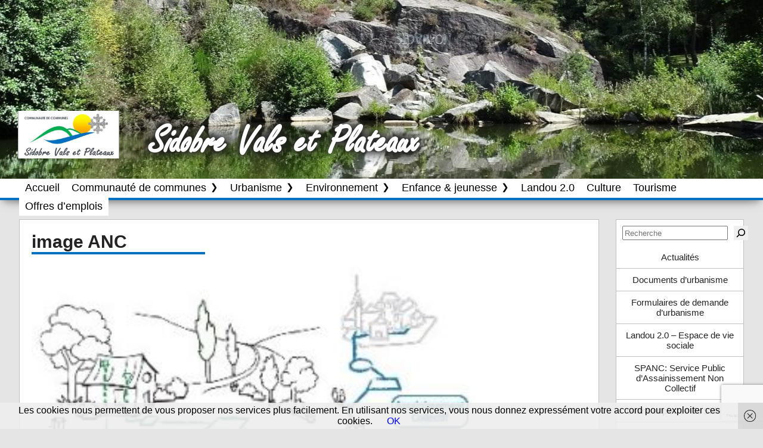

--- FILE ---
content_type: text/html; charset=UTF-8
request_url: https://ccsvp.fr/spanc-usagers/image-anc
body_size: 12344
content:
<!DOCTYPE html>
<html lang="fr">
<head>
    <meta charset="UTF-8">
    <meta name="viewport" content="width=device-width, initial-scale=1.0">
    <meta http-equiv="X-UA-Compatible" content="ie=edge">
    <title>image ANC - Sidobre Vals et PlateauxSidobre Vals et Plateaux</title>
    <meta name='robots' content='index, follow, max-image-preview:large, max-snippet:-1, max-video-preview:-1' />

	<!-- This site is optimized with the Yoast SEO plugin v26.8-RC7 - https://yoast.com/product/yoast-seo-wordpress/ -->
	<link rel="canonical" href="https://ccsvp.fr/spanc-usagers/image-anc/" />
	<meta property="og:locale" content="fr_FR" />
	<meta property="og:type" content="article" />
	<meta property="og:title" content="image ANC - Sidobre Vals et Plateaux" />
	<meta property="og:url" content="https://ccsvp.fr/spanc-usagers/image-anc/" />
	<meta property="og:site_name" content="Sidobre Vals et Plateaux" />
	<meta property="og:image" content="https://ccsvp.fr/spanc-usagers/image-anc" />
	<meta property="og:image:width" content="358" />
	<meta property="og:image:height" content="265" />
	<meta property="og:image:type" content="image/jpeg" />
	<meta name="twitter:card" content="summary_large_image" />
	<script type="application/ld+json" class="yoast-schema-graph">{"@context":"https://schema.org","@graph":[{"@type":"WebPage","@id":"https://ccsvp.fr/spanc-usagers/image-anc/","url":"https://ccsvp.fr/spanc-usagers/image-anc/","name":"image ANC - Sidobre Vals et Plateaux","isPartOf":{"@id":"https://ccsvp.fr/#website"},"primaryImageOfPage":{"@id":"https://ccsvp.fr/spanc-usagers/image-anc/#primaryimage"},"image":{"@id":"https://ccsvp.fr/spanc-usagers/image-anc/#primaryimage"},"thumbnailUrl":"https://ccsvp.fr/wp-content/uploads/2020/01/image-ANC.jpg","datePublished":"2020-01-14T15:33:09+00:00","breadcrumb":{"@id":"https://ccsvp.fr/spanc-usagers/image-anc/#breadcrumb"},"inLanguage":"fr-FR","potentialAction":[{"@type":"ReadAction","target":["https://ccsvp.fr/spanc-usagers/image-anc/"]}]},{"@type":"ImageObject","inLanguage":"fr-FR","@id":"https://ccsvp.fr/spanc-usagers/image-anc/#primaryimage","url":"https://ccsvp.fr/wp-content/uploads/2020/01/image-ANC.jpg","contentUrl":"https://ccsvp.fr/wp-content/uploads/2020/01/image-ANC.jpg","width":358,"height":265},{"@type":"BreadcrumbList","@id":"https://ccsvp.fr/spanc-usagers/image-anc/#breadcrumb","itemListElement":[{"@type":"ListItem","position":1,"name":"Accueil","item":"https://ccsvp.fr/"},{"@type":"ListItem","position":2,"name":"Usagers","item":"https://ccsvp.fr/spanc-usagers"},{"@type":"ListItem","position":3,"name":"image ANC"}]},{"@type":"WebSite","@id":"https://ccsvp.fr/#website","url":"https://ccsvp.fr/","name":"Sidobre Vals et Plateaux","description":"Communauté de communes","publisher":{"@id":"https://ccsvp.fr/#organization"},"potentialAction":[{"@type":"SearchAction","target":{"@type":"EntryPoint","urlTemplate":"https://ccsvp.fr/?s={search_term_string}"},"query-input":{"@type":"PropertyValueSpecification","valueRequired":true,"valueName":"search_term_string"}}],"inLanguage":"fr-FR"},{"@type":"Organization","@id":"https://ccsvp.fr/#organization","name":"Communauté de communes Sidobre Vals et Plateaux","url":"https://ccsvp.fr/","logo":{"@type":"ImageObject","inLanguage":"fr-FR","@id":"https://ccsvp.fr/#/schema/logo/image/","url":"https://ccsvp.fr/wp-content/uploads/2018/06/cropped-cropped-logo_CCSVP.jpg","contentUrl":"https://ccsvp.fr/wp-content/uploads/2018/06/cropped-cropped-logo_CCSVP.jpg","width":524,"height":246,"caption":"Communauté de communes Sidobre Vals et Plateaux"},"image":{"@id":"https://ccsvp.fr/#/schema/logo/image/"}}]}</script>
	<!-- / Yoast SEO plugin. -->


<link rel='dns-prefetch' href='//use.fontawesome.com' />
<link rel="alternate" title="oEmbed (JSON)" type="application/json+oembed" href="https://ccsvp.fr/wp-json/oembed/1.0/embed?url=https%3A%2F%2Fccsvp.fr%2Fspanc-usagers%2Fimage-anc" />
<link rel="alternate" title="oEmbed (XML)" type="text/xml+oembed" href="https://ccsvp.fr/wp-json/oembed/1.0/embed?url=https%3A%2F%2Fccsvp.fr%2Fspanc-usagers%2Fimage-anc&#038;format=xml" />
<style id='wp-img-auto-sizes-contain-inline-css' type='text/css'>
img:is([sizes=auto i],[sizes^="auto," i]){contain-intrinsic-size:3000px 1500px}
/*# sourceURL=wp-img-auto-sizes-contain-inline-css */
</style>
<style id='wp-emoji-styles-inline-css' type='text/css'>

	img.wp-smiley, img.emoji {
		display: inline !important;
		border: none !important;
		box-shadow: none !important;
		height: 1em !important;
		width: 1em !important;
		margin: 0 0.07em !important;
		vertical-align: -0.1em !important;
		background: none !important;
		padding: 0 !important;
	}
/*# sourceURL=wp-emoji-styles-inline-css */
</style>
<style id='wp-block-library-inline-css' type='text/css'>
:root{--wp-block-synced-color:#7a00df;--wp-block-synced-color--rgb:122,0,223;--wp-bound-block-color:var(--wp-block-synced-color);--wp-editor-canvas-background:#ddd;--wp-admin-theme-color:#007cba;--wp-admin-theme-color--rgb:0,124,186;--wp-admin-theme-color-darker-10:#006ba1;--wp-admin-theme-color-darker-10--rgb:0,107,160.5;--wp-admin-theme-color-darker-20:#005a87;--wp-admin-theme-color-darker-20--rgb:0,90,135;--wp-admin-border-width-focus:2px}@media (min-resolution:192dpi){:root{--wp-admin-border-width-focus:1.5px}}.wp-element-button{cursor:pointer}:root .has-very-light-gray-background-color{background-color:#eee}:root .has-very-dark-gray-background-color{background-color:#313131}:root .has-very-light-gray-color{color:#eee}:root .has-very-dark-gray-color{color:#313131}:root .has-vivid-green-cyan-to-vivid-cyan-blue-gradient-background{background:linear-gradient(135deg,#00d084,#0693e3)}:root .has-purple-crush-gradient-background{background:linear-gradient(135deg,#34e2e4,#4721fb 50%,#ab1dfe)}:root .has-hazy-dawn-gradient-background{background:linear-gradient(135deg,#faaca8,#dad0ec)}:root .has-subdued-olive-gradient-background{background:linear-gradient(135deg,#fafae1,#67a671)}:root .has-atomic-cream-gradient-background{background:linear-gradient(135deg,#fdd79a,#004a59)}:root .has-nightshade-gradient-background{background:linear-gradient(135deg,#330968,#31cdcf)}:root .has-midnight-gradient-background{background:linear-gradient(135deg,#020381,#2874fc)}:root{--wp--preset--font-size--normal:16px;--wp--preset--font-size--huge:42px}.has-regular-font-size{font-size:1em}.has-larger-font-size{font-size:2.625em}.has-normal-font-size{font-size:var(--wp--preset--font-size--normal)}.has-huge-font-size{font-size:var(--wp--preset--font-size--huge)}.has-text-align-center{text-align:center}.has-text-align-left{text-align:left}.has-text-align-right{text-align:right}.has-fit-text{white-space:nowrap!important}#end-resizable-editor-section{display:none}.aligncenter{clear:both}.items-justified-left{justify-content:flex-start}.items-justified-center{justify-content:center}.items-justified-right{justify-content:flex-end}.items-justified-space-between{justify-content:space-between}.screen-reader-text{border:0;clip-path:inset(50%);height:1px;margin:-1px;overflow:hidden;padding:0;position:absolute;width:1px;word-wrap:normal!important}.screen-reader-text:focus{background-color:#ddd;clip-path:none;color:#444;display:block;font-size:1em;height:auto;left:5px;line-height:normal;padding:15px 23px 14px;text-decoration:none;top:5px;width:auto;z-index:100000}html :where(.has-border-color){border-style:solid}html :where([style*=border-top-color]){border-top-style:solid}html :where([style*=border-right-color]){border-right-style:solid}html :where([style*=border-bottom-color]){border-bottom-style:solid}html :where([style*=border-left-color]){border-left-style:solid}html :where([style*=border-width]){border-style:solid}html :where([style*=border-top-width]){border-top-style:solid}html :where([style*=border-right-width]){border-right-style:solid}html :where([style*=border-bottom-width]){border-bottom-style:solid}html :where([style*=border-left-width]){border-left-style:solid}html :where(img[class*=wp-image-]){height:auto;max-width:100%}:where(figure){margin:0 0 1em}html :where(.is-position-sticky){--wp-admin--admin-bar--position-offset:var(--wp-admin--admin-bar--height,0px)}@media screen and (max-width:600px){html :where(.is-position-sticky){--wp-admin--admin-bar--position-offset:0px}}

/*# sourceURL=wp-block-library-inline-css */
</style><style id='wp-block-heading-inline-css' type='text/css'>
h1:where(.wp-block-heading).has-background,h2:where(.wp-block-heading).has-background,h3:where(.wp-block-heading).has-background,h4:where(.wp-block-heading).has-background,h5:where(.wp-block-heading).has-background,h6:where(.wp-block-heading).has-background{padding:1.25em 2.375em}h1.has-text-align-left[style*=writing-mode]:where([style*=vertical-lr]),h1.has-text-align-right[style*=writing-mode]:where([style*=vertical-rl]),h2.has-text-align-left[style*=writing-mode]:where([style*=vertical-lr]),h2.has-text-align-right[style*=writing-mode]:where([style*=vertical-rl]),h3.has-text-align-left[style*=writing-mode]:where([style*=vertical-lr]),h3.has-text-align-right[style*=writing-mode]:where([style*=vertical-rl]),h4.has-text-align-left[style*=writing-mode]:where([style*=vertical-lr]),h4.has-text-align-right[style*=writing-mode]:where([style*=vertical-rl]),h5.has-text-align-left[style*=writing-mode]:where([style*=vertical-lr]),h5.has-text-align-right[style*=writing-mode]:where([style*=vertical-rl]),h6.has-text-align-left[style*=writing-mode]:where([style*=vertical-lr]),h6.has-text-align-right[style*=writing-mode]:where([style*=vertical-rl]){rotate:180deg}
/*# sourceURL=https://ccsvp.fr/wp-includes/blocks/heading/style.min.css */
</style>
<style id='wp-block-search-inline-css' type='text/css'>
.wp-block-search__button{margin-left:10px;word-break:normal}.wp-block-search__button.has-icon{line-height:0}.wp-block-search__button svg{height:1.25em;min-height:24px;min-width:24px;width:1.25em;fill:currentColor;vertical-align:text-bottom}:where(.wp-block-search__button){border:1px solid #ccc;padding:6px 10px}.wp-block-search__inside-wrapper{display:flex;flex:auto;flex-wrap:nowrap;max-width:100%}.wp-block-search__label{width:100%}.wp-block-search.wp-block-search__button-only .wp-block-search__button{box-sizing:border-box;display:flex;flex-shrink:0;justify-content:center;margin-left:0;max-width:100%}.wp-block-search.wp-block-search__button-only .wp-block-search__inside-wrapper{min-width:0!important;transition-property:width}.wp-block-search.wp-block-search__button-only .wp-block-search__input{flex-basis:100%;transition-duration:.3s}.wp-block-search.wp-block-search__button-only.wp-block-search__searchfield-hidden,.wp-block-search.wp-block-search__button-only.wp-block-search__searchfield-hidden .wp-block-search__inside-wrapper{overflow:hidden}.wp-block-search.wp-block-search__button-only.wp-block-search__searchfield-hidden .wp-block-search__input{border-left-width:0!important;border-right-width:0!important;flex-basis:0;flex-grow:0;margin:0;min-width:0!important;padding-left:0!important;padding-right:0!important;width:0!important}:where(.wp-block-search__input){appearance:none;border:1px solid #949494;flex-grow:1;font-family:inherit;font-size:inherit;font-style:inherit;font-weight:inherit;letter-spacing:inherit;line-height:inherit;margin-left:0;margin-right:0;min-width:3rem;padding:8px;text-decoration:unset!important;text-transform:inherit}:where(.wp-block-search__button-inside .wp-block-search__inside-wrapper){background-color:#fff;border:1px solid #949494;box-sizing:border-box;padding:4px}:where(.wp-block-search__button-inside .wp-block-search__inside-wrapper) .wp-block-search__input{border:none;border-radius:0;padding:0 4px}:where(.wp-block-search__button-inside .wp-block-search__inside-wrapper) .wp-block-search__input:focus{outline:none}:where(.wp-block-search__button-inside .wp-block-search__inside-wrapper) :where(.wp-block-search__button){padding:4px 8px}.wp-block-search.aligncenter .wp-block-search__inside-wrapper{margin:auto}.wp-block[data-align=right] .wp-block-search.wp-block-search__button-only .wp-block-search__inside-wrapper{float:right}
/*# sourceURL=https://ccsvp.fr/wp-includes/blocks/search/style.min.css */
</style>
<style id='wp-block-paragraph-inline-css' type='text/css'>
.is-small-text{font-size:.875em}.is-regular-text{font-size:1em}.is-large-text{font-size:2.25em}.is-larger-text{font-size:3em}.has-drop-cap:not(:focus):first-letter{float:left;font-size:8.4em;font-style:normal;font-weight:100;line-height:.68;margin:.05em .1em 0 0;text-transform:uppercase}body.rtl .has-drop-cap:not(:focus):first-letter{float:none;margin-left:.1em}p.has-drop-cap.has-background{overflow:hidden}:root :where(p.has-background){padding:1.25em 2.375em}:where(p.has-text-color:not(.has-link-color)) a{color:inherit}p.has-text-align-left[style*="writing-mode:vertical-lr"],p.has-text-align-right[style*="writing-mode:vertical-rl"]{rotate:180deg}
/*# sourceURL=https://ccsvp.fr/wp-includes/blocks/paragraph/style.min.css */
</style>
<style id='global-styles-inline-css' type='text/css'>
:root{--wp--preset--aspect-ratio--square: 1;--wp--preset--aspect-ratio--4-3: 4/3;--wp--preset--aspect-ratio--3-4: 3/4;--wp--preset--aspect-ratio--3-2: 3/2;--wp--preset--aspect-ratio--2-3: 2/3;--wp--preset--aspect-ratio--16-9: 16/9;--wp--preset--aspect-ratio--9-16: 9/16;--wp--preset--color--black: #000000;--wp--preset--color--cyan-bluish-gray: #abb8c3;--wp--preset--color--white: #ffffff;--wp--preset--color--pale-pink: #f78da7;--wp--preset--color--vivid-red: #cf2e2e;--wp--preset--color--luminous-vivid-orange: #ff6900;--wp--preset--color--luminous-vivid-amber: #fcb900;--wp--preset--color--light-green-cyan: #7bdcb5;--wp--preset--color--vivid-green-cyan: #00d084;--wp--preset--color--pale-cyan-blue: #8ed1fc;--wp--preset--color--vivid-cyan-blue: #0693e3;--wp--preset--color--vivid-purple: #9b51e0;--wp--preset--gradient--vivid-cyan-blue-to-vivid-purple: linear-gradient(135deg,rgb(6,147,227) 0%,rgb(155,81,224) 100%);--wp--preset--gradient--light-green-cyan-to-vivid-green-cyan: linear-gradient(135deg,rgb(122,220,180) 0%,rgb(0,208,130) 100%);--wp--preset--gradient--luminous-vivid-amber-to-luminous-vivid-orange: linear-gradient(135deg,rgb(252,185,0) 0%,rgb(255,105,0) 100%);--wp--preset--gradient--luminous-vivid-orange-to-vivid-red: linear-gradient(135deg,rgb(255,105,0) 0%,rgb(207,46,46) 100%);--wp--preset--gradient--very-light-gray-to-cyan-bluish-gray: linear-gradient(135deg,rgb(238,238,238) 0%,rgb(169,184,195) 100%);--wp--preset--gradient--cool-to-warm-spectrum: linear-gradient(135deg,rgb(74,234,220) 0%,rgb(151,120,209) 20%,rgb(207,42,186) 40%,rgb(238,44,130) 60%,rgb(251,105,98) 80%,rgb(254,248,76) 100%);--wp--preset--gradient--blush-light-purple: linear-gradient(135deg,rgb(255,206,236) 0%,rgb(152,150,240) 100%);--wp--preset--gradient--blush-bordeaux: linear-gradient(135deg,rgb(254,205,165) 0%,rgb(254,45,45) 50%,rgb(107,0,62) 100%);--wp--preset--gradient--luminous-dusk: linear-gradient(135deg,rgb(255,203,112) 0%,rgb(199,81,192) 50%,rgb(65,88,208) 100%);--wp--preset--gradient--pale-ocean: linear-gradient(135deg,rgb(255,245,203) 0%,rgb(182,227,212) 50%,rgb(51,167,181) 100%);--wp--preset--gradient--electric-grass: linear-gradient(135deg,rgb(202,248,128) 0%,rgb(113,206,126) 100%);--wp--preset--gradient--midnight: linear-gradient(135deg,rgb(2,3,129) 0%,rgb(40,116,252) 100%);--wp--preset--font-size--small: 13px;--wp--preset--font-size--medium: 20px;--wp--preset--font-size--large: 36px;--wp--preset--font-size--x-large: 42px;--wp--preset--spacing--20: 0.44rem;--wp--preset--spacing--30: 0.67rem;--wp--preset--spacing--40: 1rem;--wp--preset--spacing--50: 1.5rem;--wp--preset--spacing--60: 2.25rem;--wp--preset--spacing--70: 3.38rem;--wp--preset--spacing--80: 5.06rem;--wp--preset--shadow--natural: 6px 6px 9px rgba(0, 0, 0, 0.2);--wp--preset--shadow--deep: 12px 12px 50px rgba(0, 0, 0, 0.4);--wp--preset--shadow--sharp: 6px 6px 0px rgba(0, 0, 0, 0.2);--wp--preset--shadow--outlined: 6px 6px 0px -3px rgb(255, 255, 255), 6px 6px rgb(0, 0, 0);--wp--preset--shadow--crisp: 6px 6px 0px rgb(0, 0, 0);}:where(.is-layout-flex){gap: 0.5em;}:where(.is-layout-grid){gap: 0.5em;}body .is-layout-flex{display: flex;}.is-layout-flex{flex-wrap: wrap;align-items: center;}.is-layout-flex > :is(*, div){margin: 0;}body .is-layout-grid{display: grid;}.is-layout-grid > :is(*, div){margin: 0;}:where(.wp-block-columns.is-layout-flex){gap: 2em;}:where(.wp-block-columns.is-layout-grid){gap: 2em;}:where(.wp-block-post-template.is-layout-flex){gap: 1.25em;}:where(.wp-block-post-template.is-layout-grid){gap: 1.25em;}.has-black-color{color: var(--wp--preset--color--black) !important;}.has-cyan-bluish-gray-color{color: var(--wp--preset--color--cyan-bluish-gray) !important;}.has-white-color{color: var(--wp--preset--color--white) !important;}.has-pale-pink-color{color: var(--wp--preset--color--pale-pink) !important;}.has-vivid-red-color{color: var(--wp--preset--color--vivid-red) !important;}.has-luminous-vivid-orange-color{color: var(--wp--preset--color--luminous-vivid-orange) !important;}.has-luminous-vivid-amber-color{color: var(--wp--preset--color--luminous-vivid-amber) !important;}.has-light-green-cyan-color{color: var(--wp--preset--color--light-green-cyan) !important;}.has-vivid-green-cyan-color{color: var(--wp--preset--color--vivid-green-cyan) !important;}.has-pale-cyan-blue-color{color: var(--wp--preset--color--pale-cyan-blue) !important;}.has-vivid-cyan-blue-color{color: var(--wp--preset--color--vivid-cyan-blue) !important;}.has-vivid-purple-color{color: var(--wp--preset--color--vivid-purple) !important;}.has-black-background-color{background-color: var(--wp--preset--color--black) !important;}.has-cyan-bluish-gray-background-color{background-color: var(--wp--preset--color--cyan-bluish-gray) !important;}.has-white-background-color{background-color: var(--wp--preset--color--white) !important;}.has-pale-pink-background-color{background-color: var(--wp--preset--color--pale-pink) !important;}.has-vivid-red-background-color{background-color: var(--wp--preset--color--vivid-red) !important;}.has-luminous-vivid-orange-background-color{background-color: var(--wp--preset--color--luminous-vivid-orange) !important;}.has-luminous-vivid-amber-background-color{background-color: var(--wp--preset--color--luminous-vivid-amber) !important;}.has-light-green-cyan-background-color{background-color: var(--wp--preset--color--light-green-cyan) !important;}.has-vivid-green-cyan-background-color{background-color: var(--wp--preset--color--vivid-green-cyan) !important;}.has-pale-cyan-blue-background-color{background-color: var(--wp--preset--color--pale-cyan-blue) !important;}.has-vivid-cyan-blue-background-color{background-color: var(--wp--preset--color--vivid-cyan-blue) !important;}.has-vivid-purple-background-color{background-color: var(--wp--preset--color--vivid-purple) !important;}.has-black-border-color{border-color: var(--wp--preset--color--black) !important;}.has-cyan-bluish-gray-border-color{border-color: var(--wp--preset--color--cyan-bluish-gray) !important;}.has-white-border-color{border-color: var(--wp--preset--color--white) !important;}.has-pale-pink-border-color{border-color: var(--wp--preset--color--pale-pink) !important;}.has-vivid-red-border-color{border-color: var(--wp--preset--color--vivid-red) !important;}.has-luminous-vivid-orange-border-color{border-color: var(--wp--preset--color--luminous-vivid-orange) !important;}.has-luminous-vivid-amber-border-color{border-color: var(--wp--preset--color--luminous-vivid-amber) !important;}.has-light-green-cyan-border-color{border-color: var(--wp--preset--color--light-green-cyan) !important;}.has-vivid-green-cyan-border-color{border-color: var(--wp--preset--color--vivid-green-cyan) !important;}.has-pale-cyan-blue-border-color{border-color: var(--wp--preset--color--pale-cyan-blue) !important;}.has-vivid-cyan-blue-border-color{border-color: var(--wp--preset--color--vivid-cyan-blue) !important;}.has-vivid-purple-border-color{border-color: var(--wp--preset--color--vivid-purple) !important;}.has-vivid-cyan-blue-to-vivid-purple-gradient-background{background: var(--wp--preset--gradient--vivid-cyan-blue-to-vivid-purple) !important;}.has-light-green-cyan-to-vivid-green-cyan-gradient-background{background: var(--wp--preset--gradient--light-green-cyan-to-vivid-green-cyan) !important;}.has-luminous-vivid-amber-to-luminous-vivid-orange-gradient-background{background: var(--wp--preset--gradient--luminous-vivid-amber-to-luminous-vivid-orange) !important;}.has-luminous-vivid-orange-to-vivid-red-gradient-background{background: var(--wp--preset--gradient--luminous-vivid-orange-to-vivid-red) !important;}.has-very-light-gray-to-cyan-bluish-gray-gradient-background{background: var(--wp--preset--gradient--very-light-gray-to-cyan-bluish-gray) !important;}.has-cool-to-warm-spectrum-gradient-background{background: var(--wp--preset--gradient--cool-to-warm-spectrum) !important;}.has-blush-light-purple-gradient-background{background: var(--wp--preset--gradient--blush-light-purple) !important;}.has-blush-bordeaux-gradient-background{background: var(--wp--preset--gradient--blush-bordeaux) !important;}.has-luminous-dusk-gradient-background{background: var(--wp--preset--gradient--luminous-dusk) !important;}.has-pale-ocean-gradient-background{background: var(--wp--preset--gradient--pale-ocean) !important;}.has-electric-grass-gradient-background{background: var(--wp--preset--gradient--electric-grass) !important;}.has-midnight-gradient-background{background: var(--wp--preset--gradient--midnight) !important;}.has-small-font-size{font-size: var(--wp--preset--font-size--small) !important;}.has-medium-font-size{font-size: var(--wp--preset--font-size--medium) !important;}.has-large-font-size{font-size: var(--wp--preset--font-size--large) !important;}.has-x-large-font-size{font-size: var(--wp--preset--font-size--x-large) !important;}
/*# sourceURL=global-styles-inline-css */
</style>

<style id='classic-theme-styles-inline-css' type='text/css'>
/*! This file is auto-generated */
.wp-block-button__link{color:#fff;background-color:#32373c;border-radius:9999px;box-shadow:none;text-decoration:none;padding:calc(.667em + 2px) calc(1.333em + 2px);font-size:1.125em}.wp-block-file__button{background:#32373c;color:#fff;text-decoration:none}
/*# sourceURL=/wp-includes/css/classic-themes.min.css */
</style>
<link rel='stylesheet' id='style-name-css' href='https://ccsvp.fr/wp-content/themes/ccsvp%20-%20theme%20%26%20emploi/style.css?ver=ed9648' type='text/css' media='all' />
<link rel='stylesheet' id='fontawesome-css' href='https://use.fontawesome.com/releases/v5.1.0/css/all.css?ver=ed9648' type='text/css' media='all' />
<link rel="https://api.w.org/" href="https://ccsvp.fr/wp-json/" /><link rel="alternate" title="JSON" type="application/json" href="https://ccsvp.fr/wp-json/wp/v2/media/10567" /><style type="text/css" id="filter-everything-inline-css">.wpc-orderby-select{width:100%}.wpc-filters-open-button-container{display:none}.wpc-debug-message{padding:16px;font-size:14px;border:1px dashed #ccc;margin-bottom:20px}.wpc-debug-title{visibility:hidden}.wpc-button-inner,.wpc-chip-content{display:flex;align-items:center}.wpc-icon-html-wrapper{position:relative;margin-right:10px;top:2px}.wpc-icon-html-wrapper span{display:block;height:1px;width:18px;border-radius:3px;background:#2c2d33;margin-bottom:4px;position:relative}span.wpc-icon-line-1:after,span.wpc-icon-line-2:after,span.wpc-icon-line-3:after{content:"";display:block;width:3px;height:3px;border:1px solid #2c2d33;background-color:#fff;position:absolute;top:-2px;box-sizing:content-box}span.wpc-icon-line-3:after{border-radius:50%;left:2px}span.wpc-icon-line-1:after{border-radius:50%;left:5px}span.wpc-icon-line-2:after{border-radius:50%;left:12px}body .wpc-filters-open-button-container a.wpc-filters-open-widget,body .wpc-filters-open-button-container a.wpc-open-close-filters-button{display:inline-block;text-align:left;border:1px solid #2c2d33;border-radius:2px;line-height:1.5;padding:7px 12px;background-color:transparent;color:#2c2d33;box-sizing:border-box;text-decoration:none!important;font-weight:400;transition:none;position:relative}@media screen and (max-width:768px){.wpc_show_bottom_widget .wpc-filters-open-button-container,.wpc_show_open_close_button .wpc-filters-open-button-container{display:block}.wpc_show_bottom_widget .wpc-filters-open-button-container{margin-top:1em;margin-bottom:1em}}</style>
	</head>
<body data-rsssl=1>
	<header style="background-image: url('https://ccsvp.fr/wp-content/uploads/cropped-cropped-head.jpg');">
		<a href="https://ccsvp.fr/" class="custom-logo-link" rel="home"><img width="524" height="246" src="https://ccsvp.fr/wp-content/uploads/2018/06/cropped-cropped-logo_CCSVP.jpg" class="custom-logo" alt="Sidobre Vals et Plateaux" decoding="async" fetchpriority="high" srcset="https://ccsvp.fr/wp-content/uploads/2018/06/cropped-cropped-logo_CCSVP.jpg 524w, https://ccsvp.fr/wp-content/uploads/2018/06/cropped-cropped-logo_CCSVP-300x141.jpg 300w" sizes="(max-width: 524px) 100vw, 524px" /></a>		<h1><a href="https://ccsvp.fr">Sidobre Vals et Plateaux</a></h1>
	</header> 		
	<nav id="mainMenu"> 
		<input type="checkbox" id="check" />
			<label for="check" class="voir-menu">
				<i class="fas fa-bars"></i>
			</label>
		<ul id="menu">
									<label for="check" class="cacher-menu">
										<i class="fas fa-times"></i>
									</label>
									<li id="menu-item-27" class="menu-item menu-item-type-post_type menu-item-object-page menu-item-home menu-item-27"><a href="https://ccsvp.fr/">Accueil</a></li>
<li id="menu-item-28" class="menu-item menu-item-type-post_type menu-item-object-page menu-item-has-children menu-item-28"><a href="https://ccsvp.fr/presentation">Communauté de communes</a>
<ul class="sub-menu">
	<li id="menu-item-222" class="menu-item menu-item-type-post_type menu-item-object-page menu-item-has-children menu-item-222"><a href="https://ccsvp.fr/territoire">Le territoire</a>
	<ul class="sub-menu">
		<li id="menu-item-221" class="menu-item menu-item-type-post_type menu-item-object-page menu-item-221"><a href="https://ccsvp.fr/brassac">Brassac</a></li>
		<li id="menu-item-220" class="menu-item menu-item-type-post_type menu-item-object-page menu-item-220"><a href="https://ccsvp.fr/burlats">Burlats</a></li>
		<li id="menu-item-219" class="menu-item menu-item-type-post_type menu-item-object-page menu-item-219"><a href="https://ccsvp.fr/cambounes">Cambounès</a></li>
		<li id="menu-item-214" class="menu-item menu-item-type-post_type menu-item-object-page menu-item-214"><a href="https://ccsvp.fr/fontrieu">Fontrieu</a></li>
		<li id="menu-item-210" class="menu-item menu-item-type-post_type menu-item-object-page menu-item-210"><a href="https://ccsvp.fr/lacrouzette">Lacrouzette</a></li>
		<li id="menu-item-213" class="menu-item menu-item-type-post_type menu-item-object-page menu-item-213"><a href="https://ccsvp.fr/lacaze">Lacaze</a></li>
		<li id="menu-item-209" class="menu-item menu-item-type-post_type menu-item-object-page menu-item-209"><a href="https://ccsvp.fr/lasfaillades">Lasfaillades</a></li>
		<li id="menu-item-208" class="menu-item menu-item-type-post_type menu-item-object-page menu-item-208"><a href="https://ccsvp.fr/le-bez">Le Bez</a></li>
		<li id="menu-item-211" class="menu-item menu-item-type-post_type menu-item-object-page menu-item-has-children menu-item-211"><a href="https://ccsvp.fr/le-masnau-massuguies">Le Masnau-Massuguiès</a>
		<ul class="sub-menu">
			<li id="menu-item-21434" class="menu-item menu-item-type-post_type menu-item-object-page menu-item-21434"><a href="https://ccsvp.fr/sirpmmm">SIRPMMM</a></li>
		</ul>
</li>
		<li id="menu-item-231" class="menu-item menu-item-type-post_type menu-item-object-page menu-item-231"><a href="https://ccsvp.fr/montfa">Montfa</a></li>
		<li id="menu-item-230" class="menu-item menu-item-type-post_type menu-item-object-page menu-item-230"><a href="https://ccsvp.fr/roquecourbe">Roquecourbe</a></li>
		<li id="menu-item-218" class="menu-item menu-item-type-post_type menu-item-object-page menu-item-218"><a href="https://ccsvp.fr/saint-germier">Saint-Germier</a></li>
		<li id="menu-item-217" class="menu-item menu-item-type-post_type menu-item-object-page menu-item-217"><a href="https://ccsvp.fr/saint-jean-de-vals">Saint-Jean de Vals</a></li>
		<li id="menu-item-225" class="menu-item menu-item-type-post_type menu-item-object-page menu-item-225"><a href="https://ccsvp.fr/saint-pierre-de-trivisy">Saint-Pierre de Trivisy</a></li>
		<li id="menu-item-216" class="menu-item menu-item-type-post_type menu-item-object-page menu-item-216"><a href="https://ccsvp.fr/saint-salvy-de-la-balme">Saint-Salvy de la Balme</a></li>
		<li id="menu-item-212" class="menu-item menu-item-type-post_type menu-item-object-page menu-item-212"><a href="https://ccsvp.fr/vabre">Vabre</a></li>
	</ul>
</li>
	<li id="menu-item-234" class="menu-item menu-item-type-post_type menu-item-object-page menu-item-234"><a href="https://ccsvp.fr/conseil-de-communaute">Conseil de communauté</a></li>
	<li id="menu-item-19131" class="menu-item menu-item-type-taxonomy menu-item-object-category menu-item-19131"><a href="https://ccsvp.fr/category/actu/publication">Publications</a></li>
	<li id="menu-item-19132" class="menu-item menu-item-type-taxonomy menu-item-object-category menu-item-19132"><a href="https://ccsvp.fr/category/appel-doffres">Appels d’offres</a></li>
</ul>
</li>
<li id="menu-item-49" class="menu-item menu-item-type-post_type menu-item-object-page menu-item-has-children menu-item-49"><a href="https://ccsvp.fr/urbanisme">Urbanisme</a>
<ul class="sub-menu">
	<li id="menu-item-56" class="menu-item menu-item-type-post_type menu-item-object-page menu-item-has-children menu-item-56"><a href="https://ccsvp.fr/urbanisme-instruction-ads">Instruction des autorisations d’urbanisme</a>
	<ul class="sub-menu">
		<li id="menu-item-19513" class="menu-item menu-item-type-post_type menu-item-object-page menu-item-19513"><a href="https://ccsvp.fr/gnau">Déposer une demande d’autorisation d’urbanisme</a></li>
		<li id="menu-item-75" class="menu-item menu-item-type-post_type menu-item-object-page menu-item-75"><a href="https://ccsvp.fr/urbanisme-formulaires-ads">Formulaires de demande</a></li>
	</ul>
</li>
	<li id="menu-item-93" class="menu-item menu-item-type-post_type menu-item-object-page menu-item-93"><a href="https://ccsvp.fr/documents-durbanisme">Plan Local d’Urbanisme intercommunal</a></li>
	<li id="menu-item-94" class="menu-item menu-item-type-post_type menu-item-object-page menu-item-94"><a href="https://ccsvp.fr/ppr">Plans de prévention des risques</a></li>
	<li id="menu-item-69812" class="menu-item menu-item-type-post_type menu-item-object-page menu-item-69812"><a href="https://ccsvp.fr/zaper">Zones d’Accélération pour l’implantation d’installations terrestres de Production d’Énergies Renouvelables</a></li>
</ul>
</li>
<li id="menu-item-167" class="menu-item menu-item-type-post_type menu-item-object-page menu-item-has-children menu-item-167"><a href="https://ccsvp.fr/environnement">Environnement</a>
<ul class="sub-menu">
	<li id="menu-item-170" class="menu-item menu-item-type-post_type menu-item-object-page menu-item-has-children menu-item-170"><a href="https://ccsvp.fr/dechets-ordures-menageres">Ordures ménagères</a>
	<ul class="sub-menu">
		<li id="menu-item-163" class="menu-item menu-item-type-post_type menu-item-object-page menu-item-163"><a href="https://ccsvp.fr/dechets-recyclage-tri">Recyclage</a></li>
		<li id="menu-item-165" class="menu-item menu-item-type-post_type menu-item-object-page menu-item-165"><a href="https://ccsvp.fr/dechets-verre">Verre</a></li>
		<li id="menu-item-162" class="menu-item menu-item-type-post_type menu-item-object-page menu-item-162"><a href="https://ccsvp.fr/dechets-textiles">Textile</a></li>
		<li id="menu-item-161" class="menu-item menu-item-type-post_type menu-item-object-page menu-item-161"><a href="https://ccsvp.fr/dechets-compostage">Compostage</a></li>
		<li id="menu-item-160" class="menu-item menu-item-type-post_type menu-item-object-page menu-item-160"><a href="https://ccsvp.fr/dechets-decheteries">Déchèteries</a></li>
	</ul>
</li>
	<li id="menu-item-164" class="menu-item menu-item-type-post_type menu-item-object-page menu-item-has-children menu-item-164"><a href="https://ccsvp.fr/spanc">SPANC: Service Public d&rsquo;Assainissement Non Collectif &#8211; CC SVP</a>
	<ul class="sub-menu">
		<li id="menu-item-10557" class="menu-item menu-item-type-post_type menu-item-object-page menu-item-10557"><a href="https://ccsvp.fr/spanc-presentation-generale">Présentation générale</a></li>
		<li id="menu-item-10556" class="menu-item menu-item-type-post_type menu-item-object-page menu-item-10556"><a href="https://ccsvp.fr/spanc-usagers">Usagers</a></li>
		<li id="menu-item-10555" class="menu-item menu-item-type-post_type menu-item-object-page menu-item-10555"><a href="https://ccsvp.fr/spanc-professionnels">Professionnels</a></li>
		<li id="menu-item-10554" class="menu-item menu-item-type-post_type menu-item-object-page menu-item-10554"><a href="https://ccsvp.fr/spanc-telechargements">Téléchargements</a></li>
	</ul>
</li>
</ul>
</li>
<li id="menu-item-643" class="menu-item menu-item-type-post_type menu-item-object-page menu-item-has-children menu-item-643"><a href="https://ccsvp.fr/enfance-jeunesse">Enfance &#038; jeunesse</a>
<ul class="sub-menu">
	<li id="menu-item-6760" class="menu-item menu-item-type-post_type menu-item-object-page menu-item-6760"><a href="https://ccsvp.fr/enfance-jeunesse-creches">Les modes d’accueil petite enfance</a></li>
	<li id="menu-item-6769" class="menu-item menu-item-type-post_type menu-item-object-page menu-item-6769"><a href="https://ccsvp.fr/enfance-jeunesse-chantiers-loisirs-jeunes">Chantiers loisirs jeunes</a></li>
</ul>
</li>
<li id="menu-item-14527" class="menu-item menu-item-type-post_type menu-item-object-page menu-item-14527"><a href="https://ccsvp.fr/landou-2-0-lespace-de-vie-sociale">Landou 2.0</a></li>
<li id="menu-item-19133" class="menu-item menu-item-type-taxonomy menu-item-object-category menu-item-19133"><a href="https://ccsvp.fr/category/actu/culture">Culture</a></li>
<li id="menu-item-17967" class="menu-item menu-item-type-custom menu-item-object-custom menu-item-17967"><a href="https://sidobre-vallees-tourisme.com/">Tourisme</a></li>
<li id="menu-item-20230" class="menu-item menu-item-type-custom menu-item-object-custom menu-item-20230"><a href="https://ccsvp.fr/offres-emplois">Offres d&#8217;emplois</a></li>

								</ul>	</nav>  
<div class="content">
	<div class="content-80 flex-line">
						<div class="article-100">
					<h2>image ANC</h2>					<div class="sepa"></div>					
					<p class="attachment"><a href='https://ccsvp.fr/wp-content/uploads/2020/01/image-ANC.jpg'><img decoding="async" width="300" height="222" src="https://ccsvp.fr/wp-content/uploads/2020/01/image-ANC-300x222.jpg" class="attachment-medium size-medium" alt="" srcset="https://ccsvp.fr/wp-content/uploads/2020/01/image-ANC-300x222.jpg 300w, https://ccsvp.fr/wp-content/uploads/2020/01/image-ANC.jpg 358w" sizes="(max-width: 300px) 100vw, 300px" /></a></p>
					<div class="fin"></div>
				</div> <!-- aticcle-100 -->
						</div> <!-- content-80 -->
	<div class="content-15">
		<div class="widget_acc widget_block widget_search"><form role="search" method="get" action="https://ccsvp.fr/" class="wp-block-search__button-inside wp-block-search__icon-button wp-block-search"    ><label class="wp-block-search__label screen-reader-text" for="wp-block-search__input-1" >Rechercher</label><div class="wp-block-search__inside-wrapper" ><input class="wp-block-search__input" id="wp-block-search__input-1" placeholder="Recherche" value="" type="search" name="s" required /><button aria-label="Rechercher" class="wp-block-search__button has-icon wp-element-button" type="submit" ><svg class="search-icon" viewBox="0 0 24 24" width="24" height="24">
					<path d="M13 5c-3.3 0-6 2.7-6 6 0 1.4.5 2.7 1.3 3.7l-3.8 3.8 1.1 1.1 3.8-3.8c1 .8 2.3 1.3 3.7 1.3 3.3 0 6-2.7 6-6S16.3 5 13 5zm0 10.5c-2.5 0-4.5-2-4.5-4.5s2-4.5 4.5-4.5 4.5 2 4.5 4.5-2 4.5-4.5 4.5z"></path>
				</svg></button></div></form></div>		<ul id="menu-menu-du-side" class="menu"><li id="menu-item-19072" class="menu-item menu-item-type-taxonomy menu-item-object-category menu-item-19072"><a href="https://ccsvp.fr/category/actu">Actualités</a></li>
<li id="menu-item-19074" class="menu-item menu-item-type-post_type menu-item-object-page menu-item-19074"><a href="https://ccsvp.fr/documents-durbanisme">Documents d’urbanisme</a></li>
<li id="menu-item-19075" class="menu-item menu-item-type-post_type menu-item-object-page menu-item-19075"><a href="https://ccsvp.fr/urbanisme-formulaires-ads">Formulaires de demande d’urbanisme</a></li>
<li id="menu-item-19073" class="menu-item menu-item-type-post_type menu-item-object-page menu-item-19073"><a href="https://ccsvp.fr/landou-2-0-lespace-de-vie-sociale">Landou 2.0 – Espace de vie sociale</a></li>
<li id="menu-item-19076" class="menu-item menu-item-type-post_type menu-item-object-page menu-item-19076"><a href="https://ccsvp.fr/spanc">SPANC: Service Public d’Assainissement Non Collectif</a></li>
<li id="menu-item-19457" class="menu-item menu-item-type-custom menu-item-object-custom menu-item-19457"><a href="https://www.granit-pierres-sidobre.fr/">Granit et pierres du Sidobre</a></li>
<li id="menu-item-96476" class="menu-item menu-item-type-custom menu-item-object-custom menu-item-96476"><a href="https://ccsvp.fr/wp-content/uploads/Web_SVP_Accueil2.pdf">Guide du nouvel arrivant</a></li>
</ul>	</div> <!-- content-15 -->
		
</div> <!-- content -->

	<footer>
		<div class="content">
			
			<div class="content-30">
				<div class="widget_left widget_block">
<h2 class="wp-block-heading">Retrouvez-nous</h2>
</div><div class="widget_left widget_block"><div class="sepa"></div></div><div class="widget_left widget_block widget_text">
<p><strong>Adresse</strong><br>54 route du Lignon<br>Vialavert<br>81260 LE BEZ</p>
</div><div class="widget_left widget_block widget_text">
<p><br><strong>05 63 73 03 86 </strong><br>
<strong>contact@ccsvp.fr </strong></p>
</div><div class="widget_left widget_block widget_text">
<p><strong>Heures d’ouverture</strong><br>Du lundi au vendredi&nbsp;: 9h00–12h00&nbsp;/ 14h00–17h00<br>
</p>
</div><div class="widget_left widget_block"><div class="fin"></div></div>			</div>
			
			<div class="content-30">
				<div class="widget_center widget_block">
<h2 class="wp-block-heading">Crédits et mentions légales</h2>
</div><div class="widget_center widget_block"><div class="sepa"></div></div><div class="widget_center widget_block widget_text">
<p><strong>Conception, réalisation et édition </strong>
Communauté de communes Sidobre Vals et Plateaux.

<strong>Propriété intellectuelle</strong>Tous les textes, photographies et illustrations contenus sur ce site Internet sont la propriété de leurs auteurs ou de leurs ayants droit. Ils ne peuvent être utilisés ni reproduits ni adaptés sous quelques forme ou support que ce soit sans leur autorisation exprès.

<strong><a href="https://ccsvp.fr/mentions-legales">Mentions légales</a></strong></p>
</div><div class="widget_center widget_block"><div class="fin"></div></div>			</div>
			
			<div class="content-30">
			<div class="widget_right widget_block">
<h2 class="wp-block-heading"><strong>Rechercher</strong></h2>
</div><div class="widget_right widget_block"><div class="sepa"></div></div><div class="widget_right widget_block widget_search"><form role="search" method="get" action="https://ccsvp.fr/" class="wp-block-search__button-outside wp-block-search__text-button wp-block-search"    ><label class="wp-block-search__label screen-reader-text" for="wp-block-search__input-2" >Rechercher</label><div class="wp-block-search__inside-wrapper" ><input class="wp-block-search__input" id="wp-block-search__input-2" placeholder="" value="" type="search" name="s" required /><button aria-label="Rechercher" class="wp-block-search__button wp-element-button" type="submit" >Rechercher</button></div></form></div><div class="widget_right widget_block"><div class="fin"></div></div>			</div>
			
		</div>
	</footer>
<script type="speculationrules">
{"prefetch":[{"source":"document","where":{"and":[{"href_matches":"/*"},{"not":{"href_matches":["/wp-*.php","/wp-admin/*","/wp-content/uploads/*","/wp-content/*","/wp-content/plugins/*","/wp-content/themes/ccsvp%20-%20theme%20%26%20emploi/*","/*\\?(.+)"]}},{"not":{"selector_matches":"a[rel~=\"nofollow\"]"}},{"not":{"selector_matches":".no-prefetch, .no-prefetch a"}}]},"eagerness":"conservative"}]}
</script>
<div class="wpc-filters-overlay"></div>
<script type="text/javascript" id="wts_init_js-js-extra">
/* <![CDATA[ */
var wts_data = {"ajax_url":"https://app.ardalio.com/ajax.pl","action":"get_wp_data","version":"2.6","alias":"2206350","db":"1","site_id":"0f9b168d-5451-403e-b5ea-cc89a9876e1f","old_uid":"","url":"https://ccsvp.fr","language":"fr-FR","time_zone":"Europe/Paris","gmt_offset":"1","email":"site.internet@ccsvp.fr"};
//# sourceURL=wts_init_js-js-extra
/* ]]> */
</script>
<script type="text/javascript" src="https://ccsvp.fr/wp-content/plugins/web-stat/js/wts_script.js?ver=2.6" id="wts_init_js-js"></script>
<script type="text/javascript" src="https://ccsvp.fr/wp-content/plugins/wf-cookie-consent/js/cookiechoices.min.js?ver=ed9648" id="wf-cookie-consent-cookiechoices-js"></script>
<script type="text/javascript" src="https://www.google.com/recaptcha/api.js?render=6LfyB4UUAAAAAKVgDhrTT272euV-JVH5kBXjVTiE&amp;ver=3.0" id="google-recaptcha-js"></script>
<script type="text/javascript" src="https://ccsvp.fr/wp-includes/js/dist/vendor/wp-polyfill.min.js?ver=3.15.0" id="wp-polyfill-js"></script>
<script type="text/javascript" id="wpcf7-recaptcha-js-before">
/* <![CDATA[ */
var wpcf7_recaptcha = {
    "sitekey": "6LfyB4UUAAAAAKVgDhrTT272euV-JVH5kBXjVTiE",
    "actions": {
        "homepage": "homepage",
        "contactform": "contactform"
    }
};
//# sourceURL=wpcf7-recaptcha-js-before
/* ]]> */
</script>
<script type="text/javascript" src="https://ccsvp.fr/wp-content/plugins/contact-form-7/modules/recaptcha/index.js?ver=6.1.4" id="wpcf7-recaptcha-js"></script>
<script id="wp-emoji-settings" type="application/json">
{"baseUrl":"https://s.w.org/images/core/emoji/17.0.2/72x72/","ext":".png","svgUrl":"https://s.w.org/images/core/emoji/17.0.2/svg/","svgExt":".svg","source":{"concatemoji":"https://ccsvp.fr/wp-includes/js/wp-emoji-release.min.js?ver=3f524ffb31e91eab691521f42bb0f1cf"}}
</script>
<script type="module">
/* <![CDATA[ */
/*! This file is auto-generated */
const a=JSON.parse(document.getElementById("wp-emoji-settings").textContent),o=(window._wpemojiSettings=a,"wpEmojiSettingsSupports"),s=["flag","emoji"];function i(e){try{var t={supportTests:e,timestamp:(new Date).valueOf()};sessionStorage.setItem(o,JSON.stringify(t))}catch(e){}}function c(e,t,n){e.clearRect(0,0,e.canvas.width,e.canvas.height),e.fillText(t,0,0);t=new Uint32Array(e.getImageData(0,0,e.canvas.width,e.canvas.height).data);e.clearRect(0,0,e.canvas.width,e.canvas.height),e.fillText(n,0,0);const a=new Uint32Array(e.getImageData(0,0,e.canvas.width,e.canvas.height).data);return t.every((e,t)=>e===a[t])}function p(e,t){e.clearRect(0,0,e.canvas.width,e.canvas.height),e.fillText(t,0,0);var n=e.getImageData(16,16,1,1);for(let e=0;e<n.data.length;e++)if(0!==n.data[e])return!1;return!0}function u(e,t,n,a){switch(t){case"flag":return n(e,"\ud83c\udff3\ufe0f\u200d\u26a7\ufe0f","\ud83c\udff3\ufe0f\u200b\u26a7\ufe0f")?!1:!n(e,"\ud83c\udde8\ud83c\uddf6","\ud83c\udde8\u200b\ud83c\uddf6")&&!n(e,"\ud83c\udff4\udb40\udc67\udb40\udc62\udb40\udc65\udb40\udc6e\udb40\udc67\udb40\udc7f","\ud83c\udff4\u200b\udb40\udc67\u200b\udb40\udc62\u200b\udb40\udc65\u200b\udb40\udc6e\u200b\udb40\udc67\u200b\udb40\udc7f");case"emoji":return!a(e,"\ud83e\u1fac8")}return!1}function f(e,t,n,a){let r;const o=(r="undefined"!=typeof WorkerGlobalScope&&self instanceof WorkerGlobalScope?new OffscreenCanvas(300,150):document.createElement("canvas")).getContext("2d",{willReadFrequently:!0}),s=(o.textBaseline="top",o.font="600 32px Arial",{});return e.forEach(e=>{s[e]=t(o,e,n,a)}),s}function r(e){var t=document.createElement("script");t.src=e,t.defer=!0,document.head.appendChild(t)}a.supports={everything:!0,everythingExceptFlag:!0},new Promise(t=>{let n=function(){try{var e=JSON.parse(sessionStorage.getItem(o));if("object"==typeof e&&"number"==typeof e.timestamp&&(new Date).valueOf()<e.timestamp+604800&&"object"==typeof e.supportTests)return e.supportTests}catch(e){}return null}();if(!n){if("undefined"!=typeof Worker&&"undefined"!=typeof OffscreenCanvas&&"undefined"!=typeof URL&&URL.createObjectURL&&"undefined"!=typeof Blob)try{var e="postMessage("+f.toString()+"("+[JSON.stringify(s),u.toString(),c.toString(),p.toString()].join(",")+"));",a=new Blob([e],{type:"text/javascript"});const r=new Worker(URL.createObjectURL(a),{name:"wpTestEmojiSupports"});return void(r.onmessage=e=>{i(n=e.data),r.terminate(),t(n)})}catch(e){}i(n=f(s,u,c,p))}t(n)}).then(e=>{for(const n in e)a.supports[n]=e[n],a.supports.everything=a.supports.everything&&a.supports[n],"flag"!==n&&(a.supports.everythingExceptFlag=a.supports.everythingExceptFlag&&a.supports[n]);var t;a.supports.everythingExceptFlag=a.supports.everythingExceptFlag&&!a.supports.flag,a.supports.everything||((t=a.source||{}).concatemoji?r(t.concatemoji):t.wpemoji&&t.twemoji&&(r(t.twemoji),r(t.wpemoji)))});
//# sourceURL=https://ccsvp.fr/wp-includes/js/wp-emoji-loader.min.js
/* ]]> */
</script>
<script type="text/javascript">
	window._wfCookieConsentSettings = {"wf_cookietext":"Les cookies nous permettent de vous proposer nos services plus facilement. En utilisant nos services, vous nous donnez express\u00e9ment votre accord pour exploiter ces cookies.","wf_dismisstext":"OK","wf_linktext":"En savoir plus","wf_linkhref":null,"wf_position":"bottom","language":"fr"};
</script>
</body>
</html>

--- FILE ---
content_type: text/html; charset=utf-8
request_url: https://www.google.com/recaptcha/api2/anchor?ar=1&k=6LfyB4UUAAAAAKVgDhrTT272euV-JVH5kBXjVTiE&co=aHR0cHM6Ly9jY3N2cC5mcjo0NDM.&hl=en&v=PoyoqOPhxBO7pBk68S4YbpHZ&size=invisible&anchor-ms=20000&execute-ms=30000&cb=iqbjf8f29peg
body_size: 48581
content:
<!DOCTYPE HTML><html dir="ltr" lang="en"><head><meta http-equiv="Content-Type" content="text/html; charset=UTF-8">
<meta http-equiv="X-UA-Compatible" content="IE=edge">
<title>reCAPTCHA</title>
<style type="text/css">
/* cyrillic-ext */
@font-face {
  font-family: 'Roboto';
  font-style: normal;
  font-weight: 400;
  font-stretch: 100%;
  src: url(//fonts.gstatic.com/s/roboto/v48/KFO7CnqEu92Fr1ME7kSn66aGLdTylUAMa3GUBHMdazTgWw.woff2) format('woff2');
  unicode-range: U+0460-052F, U+1C80-1C8A, U+20B4, U+2DE0-2DFF, U+A640-A69F, U+FE2E-FE2F;
}
/* cyrillic */
@font-face {
  font-family: 'Roboto';
  font-style: normal;
  font-weight: 400;
  font-stretch: 100%;
  src: url(//fonts.gstatic.com/s/roboto/v48/KFO7CnqEu92Fr1ME7kSn66aGLdTylUAMa3iUBHMdazTgWw.woff2) format('woff2');
  unicode-range: U+0301, U+0400-045F, U+0490-0491, U+04B0-04B1, U+2116;
}
/* greek-ext */
@font-face {
  font-family: 'Roboto';
  font-style: normal;
  font-weight: 400;
  font-stretch: 100%;
  src: url(//fonts.gstatic.com/s/roboto/v48/KFO7CnqEu92Fr1ME7kSn66aGLdTylUAMa3CUBHMdazTgWw.woff2) format('woff2');
  unicode-range: U+1F00-1FFF;
}
/* greek */
@font-face {
  font-family: 'Roboto';
  font-style: normal;
  font-weight: 400;
  font-stretch: 100%;
  src: url(//fonts.gstatic.com/s/roboto/v48/KFO7CnqEu92Fr1ME7kSn66aGLdTylUAMa3-UBHMdazTgWw.woff2) format('woff2');
  unicode-range: U+0370-0377, U+037A-037F, U+0384-038A, U+038C, U+038E-03A1, U+03A3-03FF;
}
/* math */
@font-face {
  font-family: 'Roboto';
  font-style: normal;
  font-weight: 400;
  font-stretch: 100%;
  src: url(//fonts.gstatic.com/s/roboto/v48/KFO7CnqEu92Fr1ME7kSn66aGLdTylUAMawCUBHMdazTgWw.woff2) format('woff2');
  unicode-range: U+0302-0303, U+0305, U+0307-0308, U+0310, U+0312, U+0315, U+031A, U+0326-0327, U+032C, U+032F-0330, U+0332-0333, U+0338, U+033A, U+0346, U+034D, U+0391-03A1, U+03A3-03A9, U+03B1-03C9, U+03D1, U+03D5-03D6, U+03F0-03F1, U+03F4-03F5, U+2016-2017, U+2034-2038, U+203C, U+2040, U+2043, U+2047, U+2050, U+2057, U+205F, U+2070-2071, U+2074-208E, U+2090-209C, U+20D0-20DC, U+20E1, U+20E5-20EF, U+2100-2112, U+2114-2115, U+2117-2121, U+2123-214F, U+2190, U+2192, U+2194-21AE, U+21B0-21E5, U+21F1-21F2, U+21F4-2211, U+2213-2214, U+2216-22FF, U+2308-230B, U+2310, U+2319, U+231C-2321, U+2336-237A, U+237C, U+2395, U+239B-23B7, U+23D0, U+23DC-23E1, U+2474-2475, U+25AF, U+25B3, U+25B7, U+25BD, U+25C1, U+25CA, U+25CC, U+25FB, U+266D-266F, U+27C0-27FF, U+2900-2AFF, U+2B0E-2B11, U+2B30-2B4C, U+2BFE, U+3030, U+FF5B, U+FF5D, U+1D400-1D7FF, U+1EE00-1EEFF;
}
/* symbols */
@font-face {
  font-family: 'Roboto';
  font-style: normal;
  font-weight: 400;
  font-stretch: 100%;
  src: url(//fonts.gstatic.com/s/roboto/v48/KFO7CnqEu92Fr1ME7kSn66aGLdTylUAMaxKUBHMdazTgWw.woff2) format('woff2');
  unicode-range: U+0001-000C, U+000E-001F, U+007F-009F, U+20DD-20E0, U+20E2-20E4, U+2150-218F, U+2190, U+2192, U+2194-2199, U+21AF, U+21E6-21F0, U+21F3, U+2218-2219, U+2299, U+22C4-22C6, U+2300-243F, U+2440-244A, U+2460-24FF, U+25A0-27BF, U+2800-28FF, U+2921-2922, U+2981, U+29BF, U+29EB, U+2B00-2BFF, U+4DC0-4DFF, U+FFF9-FFFB, U+10140-1018E, U+10190-1019C, U+101A0, U+101D0-101FD, U+102E0-102FB, U+10E60-10E7E, U+1D2C0-1D2D3, U+1D2E0-1D37F, U+1F000-1F0FF, U+1F100-1F1AD, U+1F1E6-1F1FF, U+1F30D-1F30F, U+1F315, U+1F31C, U+1F31E, U+1F320-1F32C, U+1F336, U+1F378, U+1F37D, U+1F382, U+1F393-1F39F, U+1F3A7-1F3A8, U+1F3AC-1F3AF, U+1F3C2, U+1F3C4-1F3C6, U+1F3CA-1F3CE, U+1F3D4-1F3E0, U+1F3ED, U+1F3F1-1F3F3, U+1F3F5-1F3F7, U+1F408, U+1F415, U+1F41F, U+1F426, U+1F43F, U+1F441-1F442, U+1F444, U+1F446-1F449, U+1F44C-1F44E, U+1F453, U+1F46A, U+1F47D, U+1F4A3, U+1F4B0, U+1F4B3, U+1F4B9, U+1F4BB, U+1F4BF, U+1F4C8-1F4CB, U+1F4D6, U+1F4DA, U+1F4DF, U+1F4E3-1F4E6, U+1F4EA-1F4ED, U+1F4F7, U+1F4F9-1F4FB, U+1F4FD-1F4FE, U+1F503, U+1F507-1F50B, U+1F50D, U+1F512-1F513, U+1F53E-1F54A, U+1F54F-1F5FA, U+1F610, U+1F650-1F67F, U+1F687, U+1F68D, U+1F691, U+1F694, U+1F698, U+1F6AD, U+1F6B2, U+1F6B9-1F6BA, U+1F6BC, U+1F6C6-1F6CF, U+1F6D3-1F6D7, U+1F6E0-1F6EA, U+1F6F0-1F6F3, U+1F6F7-1F6FC, U+1F700-1F7FF, U+1F800-1F80B, U+1F810-1F847, U+1F850-1F859, U+1F860-1F887, U+1F890-1F8AD, U+1F8B0-1F8BB, U+1F8C0-1F8C1, U+1F900-1F90B, U+1F93B, U+1F946, U+1F984, U+1F996, U+1F9E9, U+1FA00-1FA6F, U+1FA70-1FA7C, U+1FA80-1FA89, U+1FA8F-1FAC6, U+1FACE-1FADC, U+1FADF-1FAE9, U+1FAF0-1FAF8, U+1FB00-1FBFF;
}
/* vietnamese */
@font-face {
  font-family: 'Roboto';
  font-style: normal;
  font-weight: 400;
  font-stretch: 100%;
  src: url(//fonts.gstatic.com/s/roboto/v48/KFO7CnqEu92Fr1ME7kSn66aGLdTylUAMa3OUBHMdazTgWw.woff2) format('woff2');
  unicode-range: U+0102-0103, U+0110-0111, U+0128-0129, U+0168-0169, U+01A0-01A1, U+01AF-01B0, U+0300-0301, U+0303-0304, U+0308-0309, U+0323, U+0329, U+1EA0-1EF9, U+20AB;
}
/* latin-ext */
@font-face {
  font-family: 'Roboto';
  font-style: normal;
  font-weight: 400;
  font-stretch: 100%;
  src: url(//fonts.gstatic.com/s/roboto/v48/KFO7CnqEu92Fr1ME7kSn66aGLdTylUAMa3KUBHMdazTgWw.woff2) format('woff2');
  unicode-range: U+0100-02BA, U+02BD-02C5, U+02C7-02CC, U+02CE-02D7, U+02DD-02FF, U+0304, U+0308, U+0329, U+1D00-1DBF, U+1E00-1E9F, U+1EF2-1EFF, U+2020, U+20A0-20AB, U+20AD-20C0, U+2113, U+2C60-2C7F, U+A720-A7FF;
}
/* latin */
@font-face {
  font-family: 'Roboto';
  font-style: normal;
  font-weight: 400;
  font-stretch: 100%;
  src: url(//fonts.gstatic.com/s/roboto/v48/KFO7CnqEu92Fr1ME7kSn66aGLdTylUAMa3yUBHMdazQ.woff2) format('woff2');
  unicode-range: U+0000-00FF, U+0131, U+0152-0153, U+02BB-02BC, U+02C6, U+02DA, U+02DC, U+0304, U+0308, U+0329, U+2000-206F, U+20AC, U+2122, U+2191, U+2193, U+2212, U+2215, U+FEFF, U+FFFD;
}
/* cyrillic-ext */
@font-face {
  font-family: 'Roboto';
  font-style: normal;
  font-weight: 500;
  font-stretch: 100%;
  src: url(//fonts.gstatic.com/s/roboto/v48/KFO7CnqEu92Fr1ME7kSn66aGLdTylUAMa3GUBHMdazTgWw.woff2) format('woff2');
  unicode-range: U+0460-052F, U+1C80-1C8A, U+20B4, U+2DE0-2DFF, U+A640-A69F, U+FE2E-FE2F;
}
/* cyrillic */
@font-face {
  font-family: 'Roboto';
  font-style: normal;
  font-weight: 500;
  font-stretch: 100%;
  src: url(//fonts.gstatic.com/s/roboto/v48/KFO7CnqEu92Fr1ME7kSn66aGLdTylUAMa3iUBHMdazTgWw.woff2) format('woff2');
  unicode-range: U+0301, U+0400-045F, U+0490-0491, U+04B0-04B1, U+2116;
}
/* greek-ext */
@font-face {
  font-family: 'Roboto';
  font-style: normal;
  font-weight: 500;
  font-stretch: 100%;
  src: url(//fonts.gstatic.com/s/roboto/v48/KFO7CnqEu92Fr1ME7kSn66aGLdTylUAMa3CUBHMdazTgWw.woff2) format('woff2');
  unicode-range: U+1F00-1FFF;
}
/* greek */
@font-face {
  font-family: 'Roboto';
  font-style: normal;
  font-weight: 500;
  font-stretch: 100%;
  src: url(//fonts.gstatic.com/s/roboto/v48/KFO7CnqEu92Fr1ME7kSn66aGLdTylUAMa3-UBHMdazTgWw.woff2) format('woff2');
  unicode-range: U+0370-0377, U+037A-037F, U+0384-038A, U+038C, U+038E-03A1, U+03A3-03FF;
}
/* math */
@font-face {
  font-family: 'Roboto';
  font-style: normal;
  font-weight: 500;
  font-stretch: 100%;
  src: url(//fonts.gstatic.com/s/roboto/v48/KFO7CnqEu92Fr1ME7kSn66aGLdTylUAMawCUBHMdazTgWw.woff2) format('woff2');
  unicode-range: U+0302-0303, U+0305, U+0307-0308, U+0310, U+0312, U+0315, U+031A, U+0326-0327, U+032C, U+032F-0330, U+0332-0333, U+0338, U+033A, U+0346, U+034D, U+0391-03A1, U+03A3-03A9, U+03B1-03C9, U+03D1, U+03D5-03D6, U+03F0-03F1, U+03F4-03F5, U+2016-2017, U+2034-2038, U+203C, U+2040, U+2043, U+2047, U+2050, U+2057, U+205F, U+2070-2071, U+2074-208E, U+2090-209C, U+20D0-20DC, U+20E1, U+20E5-20EF, U+2100-2112, U+2114-2115, U+2117-2121, U+2123-214F, U+2190, U+2192, U+2194-21AE, U+21B0-21E5, U+21F1-21F2, U+21F4-2211, U+2213-2214, U+2216-22FF, U+2308-230B, U+2310, U+2319, U+231C-2321, U+2336-237A, U+237C, U+2395, U+239B-23B7, U+23D0, U+23DC-23E1, U+2474-2475, U+25AF, U+25B3, U+25B7, U+25BD, U+25C1, U+25CA, U+25CC, U+25FB, U+266D-266F, U+27C0-27FF, U+2900-2AFF, U+2B0E-2B11, U+2B30-2B4C, U+2BFE, U+3030, U+FF5B, U+FF5D, U+1D400-1D7FF, U+1EE00-1EEFF;
}
/* symbols */
@font-face {
  font-family: 'Roboto';
  font-style: normal;
  font-weight: 500;
  font-stretch: 100%;
  src: url(//fonts.gstatic.com/s/roboto/v48/KFO7CnqEu92Fr1ME7kSn66aGLdTylUAMaxKUBHMdazTgWw.woff2) format('woff2');
  unicode-range: U+0001-000C, U+000E-001F, U+007F-009F, U+20DD-20E0, U+20E2-20E4, U+2150-218F, U+2190, U+2192, U+2194-2199, U+21AF, U+21E6-21F0, U+21F3, U+2218-2219, U+2299, U+22C4-22C6, U+2300-243F, U+2440-244A, U+2460-24FF, U+25A0-27BF, U+2800-28FF, U+2921-2922, U+2981, U+29BF, U+29EB, U+2B00-2BFF, U+4DC0-4DFF, U+FFF9-FFFB, U+10140-1018E, U+10190-1019C, U+101A0, U+101D0-101FD, U+102E0-102FB, U+10E60-10E7E, U+1D2C0-1D2D3, U+1D2E0-1D37F, U+1F000-1F0FF, U+1F100-1F1AD, U+1F1E6-1F1FF, U+1F30D-1F30F, U+1F315, U+1F31C, U+1F31E, U+1F320-1F32C, U+1F336, U+1F378, U+1F37D, U+1F382, U+1F393-1F39F, U+1F3A7-1F3A8, U+1F3AC-1F3AF, U+1F3C2, U+1F3C4-1F3C6, U+1F3CA-1F3CE, U+1F3D4-1F3E0, U+1F3ED, U+1F3F1-1F3F3, U+1F3F5-1F3F7, U+1F408, U+1F415, U+1F41F, U+1F426, U+1F43F, U+1F441-1F442, U+1F444, U+1F446-1F449, U+1F44C-1F44E, U+1F453, U+1F46A, U+1F47D, U+1F4A3, U+1F4B0, U+1F4B3, U+1F4B9, U+1F4BB, U+1F4BF, U+1F4C8-1F4CB, U+1F4D6, U+1F4DA, U+1F4DF, U+1F4E3-1F4E6, U+1F4EA-1F4ED, U+1F4F7, U+1F4F9-1F4FB, U+1F4FD-1F4FE, U+1F503, U+1F507-1F50B, U+1F50D, U+1F512-1F513, U+1F53E-1F54A, U+1F54F-1F5FA, U+1F610, U+1F650-1F67F, U+1F687, U+1F68D, U+1F691, U+1F694, U+1F698, U+1F6AD, U+1F6B2, U+1F6B9-1F6BA, U+1F6BC, U+1F6C6-1F6CF, U+1F6D3-1F6D7, U+1F6E0-1F6EA, U+1F6F0-1F6F3, U+1F6F7-1F6FC, U+1F700-1F7FF, U+1F800-1F80B, U+1F810-1F847, U+1F850-1F859, U+1F860-1F887, U+1F890-1F8AD, U+1F8B0-1F8BB, U+1F8C0-1F8C1, U+1F900-1F90B, U+1F93B, U+1F946, U+1F984, U+1F996, U+1F9E9, U+1FA00-1FA6F, U+1FA70-1FA7C, U+1FA80-1FA89, U+1FA8F-1FAC6, U+1FACE-1FADC, U+1FADF-1FAE9, U+1FAF0-1FAF8, U+1FB00-1FBFF;
}
/* vietnamese */
@font-face {
  font-family: 'Roboto';
  font-style: normal;
  font-weight: 500;
  font-stretch: 100%;
  src: url(//fonts.gstatic.com/s/roboto/v48/KFO7CnqEu92Fr1ME7kSn66aGLdTylUAMa3OUBHMdazTgWw.woff2) format('woff2');
  unicode-range: U+0102-0103, U+0110-0111, U+0128-0129, U+0168-0169, U+01A0-01A1, U+01AF-01B0, U+0300-0301, U+0303-0304, U+0308-0309, U+0323, U+0329, U+1EA0-1EF9, U+20AB;
}
/* latin-ext */
@font-face {
  font-family: 'Roboto';
  font-style: normal;
  font-weight: 500;
  font-stretch: 100%;
  src: url(//fonts.gstatic.com/s/roboto/v48/KFO7CnqEu92Fr1ME7kSn66aGLdTylUAMa3KUBHMdazTgWw.woff2) format('woff2');
  unicode-range: U+0100-02BA, U+02BD-02C5, U+02C7-02CC, U+02CE-02D7, U+02DD-02FF, U+0304, U+0308, U+0329, U+1D00-1DBF, U+1E00-1E9F, U+1EF2-1EFF, U+2020, U+20A0-20AB, U+20AD-20C0, U+2113, U+2C60-2C7F, U+A720-A7FF;
}
/* latin */
@font-face {
  font-family: 'Roboto';
  font-style: normal;
  font-weight: 500;
  font-stretch: 100%;
  src: url(//fonts.gstatic.com/s/roboto/v48/KFO7CnqEu92Fr1ME7kSn66aGLdTylUAMa3yUBHMdazQ.woff2) format('woff2');
  unicode-range: U+0000-00FF, U+0131, U+0152-0153, U+02BB-02BC, U+02C6, U+02DA, U+02DC, U+0304, U+0308, U+0329, U+2000-206F, U+20AC, U+2122, U+2191, U+2193, U+2212, U+2215, U+FEFF, U+FFFD;
}
/* cyrillic-ext */
@font-face {
  font-family: 'Roboto';
  font-style: normal;
  font-weight: 900;
  font-stretch: 100%;
  src: url(//fonts.gstatic.com/s/roboto/v48/KFO7CnqEu92Fr1ME7kSn66aGLdTylUAMa3GUBHMdazTgWw.woff2) format('woff2');
  unicode-range: U+0460-052F, U+1C80-1C8A, U+20B4, U+2DE0-2DFF, U+A640-A69F, U+FE2E-FE2F;
}
/* cyrillic */
@font-face {
  font-family: 'Roboto';
  font-style: normal;
  font-weight: 900;
  font-stretch: 100%;
  src: url(//fonts.gstatic.com/s/roboto/v48/KFO7CnqEu92Fr1ME7kSn66aGLdTylUAMa3iUBHMdazTgWw.woff2) format('woff2');
  unicode-range: U+0301, U+0400-045F, U+0490-0491, U+04B0-04B1, U+2116;
}
/* greek-ext */
@font-face {
  font-family: 'Roboto';
  font-style: normal;
  font-weight: 900;
  font-stretch: 100%;
  src: url(//fonts.gstatic.com/s/roboto/v48/KFO7CnqEu92Fr1ME7kSn66aGLdTylUAMa3CUBHMdazTgWw.woff2) format('woff2');
  unicode-range: U+1F00-1FFF;
}
/* greek */
@font-face {
  font-family: 'Roboto';
  font-style: normal;
  font-weight: 900;
  font-stretch: 100%;
  src: url(//fonts.gstatic.com/s/roboto/v48/KFO7CnqEu92Fr1ME7kSn66aGLdTylUAMa3-UBHMdazTgWw.woff2) format('woff2');
  unicode-range: U+0370-0377, U+037A-037F, U+0384-038A, U+038C, U+038E-03A1, U+03A3-03FF;
}
/* math */
@font-face {
  font-family: 'Roboto';
  font-style: normal;
  font-weight: 900;
  font-stretch: 100%;
  src: url(//fonts.gstatic.com/s/roboto/v48/KFO7CnqEu92Fr1ME7kSn66aGLdTylUAMawCUBHMdazTgWw.woff2) format('woff2');
  unicode-range: U+0302-0303, U+0305, U+0307-0308, U+0310, U+0312, U+0315, U+031A, U+0326-0327, U+032C, U+032F-0330, U+0332-0333, U+0338, U+033A, U+0346, U+034D, U+0391-03A1, U+03A3-03A9, U+03B1-03C9, U+03D1, U+03D5-03D6, U+03F0-03F1, U+03F4-03F5, U+2016-2017, U+2034-2038, U+203C, U+2040, U+2043, U+2047, U+2050, U+2057, U+205F, U+2070-2071, U+2074-208E, U+2090-209C, U+20D0-20DC, U+20E1, U+20E5-20EF, U+2100-2112, U+2114-2115, U+2117-2121, U+2123-214F, U+2190, U+2192, U+2194-21AE, U+21B0-21E5, U+21F1-21F2, U+21F4-2211, U+2213-2214, U+2216-22FF, U+2308-230B, U+2310, U+2319, U+231C-2321, U+2336-237A, U+237C, U+2395, U+239B-23B7, U+23D0, U+23DC-23E1, U+2474-2475, U+25AF, U+25B3, U+25B7, U+25BD, U+25C1, U+25CA, U+25CC, U+25FB, U+266D-266F, U+27C0-27FF, U+2900-2AFF, U+2B0E-2B11, U+2B30-2B4C, U+2BFE, U+3030, U+FF5B, U+FF5D, U+1D400-1D7FF, U+1EE00-1EEFF;
}
/* symbols */
@font-face {
  font-family: 'Roboto';
  font-style: normal;
  font-weight: 900;
  font-stretch: 100%;
  src: url(//fonts.gstatic.com/s/roboto/v48/KFO7CnqEu92Fr1ME7kSn66aGLdTylUAMaxKUBHMdazTgWw.woff2) format('woff2');
  unicode-range: U+0001-000C, U+000E-001F, U+007F-009F, U+20DD-20E0, U+20E2-20E4, U+2150-218F, U+2190, U+2192, U+2194-2199, U+21AF, U+21E6-21F0, U+21F3, U+2218-2219, U+2299, U+22C4-22C6, U+2300-243F, U+2440-244A, U+2460-24FF, U+25A0-27BF, U+2800-28FF, U+2921-2922, U+2981, U+29BF, U+29EB, U+2B00-2BFF, U+4DC0-4DFF, U+FFF9-FFFB, U+10140-1018E, U+10190-1019C, U+101A0, U+101D0-101FD, U+102E0-102FB, U+10E60-10E7E, U+1D2C0-1D2D3, U+1D2E0-1D37F, U+1F000-1F0FF, U+1F100-1F1AD, U+1F1E6-1F1FF, U+1F30D-1F30F, U+1F315, U+1F31C, U+1F31E, U+1F320-1F32C, U+1F336, U+1F378, U+1F37D, U+1F382, U+1F393-1F39F, U+1F3A7-1F3A8, U+1F3AC-1F3AF, U+1F3C2, U+1F3C4-1F3C6, U+1F3CA-1F3CE, U+1F3D4-1F3E0, U+1F3ED, U+1F3F1-1F3F3, U+1F3F5-1F3F7, U+1F408, U+1F415, U+1F41F, U+1F426, U+1F43F, U+1F441-1F442, U+1F444, U+1F446-1F449, U+1F44C-1F44E, U+1F453, U+1F46A, U+1F47D, U+1F4A3, U+1F4B0, U+1F4B3, U+1F4B9, U+1F4BB, U+1F4BF, U+1F4C8-1F4CB, U+1F4D6, U+1F4DA, U+1F4DF, U+1F4E3-1F4E6, U+1F4EA-1F4ED, U+1F4F7, U+1F4F9-1F4FB, U+1F4FD-1F4FE, U+1F503, U+1F507-1F50B, U+1F50D, U+1F512-1F513, U+1F53E-1F54A, U+1F54F-1F5FA, U+1F610, U+1F650-1F67F, U+1F687, U+1F68D, U+1F691, U+1F694, U+1F698, U+1F6AD, U+1F6B2, U+1F6B9-1F6BA, U+1F6BC, U+1F6C6-1F6CF, U+1F6D3-1F6D7, U+1F6E0-1F6EA, U+1F6F0-1F6F3, U+1F6F7-1F6FC, U+1F700-1F7FF, U+1F800-1F80B, U+1F810-1F847, U+1F850-1F859, U+1F860-1F887, U+1F890-1F8AD, U+1F8B0-1F8BB, U+1F8C0-1F8C1, U+1F900-1F90B, U+1F93B, U+1F946, U+1F984, U+1F996, U+1F9E9, U+1FA00-1FA6F, U+1FA70-1FA7C, U+1FA80-1FA89, U+1FA8F-1FAC6, U+1FACE-1FADC, U+1FADF-1FAE9, U+1FAF0-1FAF8, U+1FB00-1FBFF;
}
/* vietnamese */
@font-face {
  font-family: 'Roboto';
  font-style: normal;
  font-weight: 900;
  font-stretch: 100%;
  src: url(//fonts.gstatic.com/s/roboto/v48/KFO7CnqEu92Fr1ME7kSn66aGLdTylUAMa3OUBHMdazTgWw.woff2) format('woff2');
  unicode-range: U+0102-0103, U+0110-0111, U+0128-0129, U+0168-0169, U+01A0-01A1, U+01AF-01B0, U+0300-0301, U+0303-0304, U+0308-0309, U+0323, U+0329, U+1EA0-1EF9, U+20AB;
}
/* latin-ext */
@font-face {
  font-family: 'Roboto';
  font-style: normal;
  font-weight: 900;
  font-stretch: 100%;
  src: url(//fonts.gstatic.com/s/roboto/v48/KFO7CnqEu92Fr1ME7kSn66aGLdTylUAMa3KUBHMdazTgWw.woff2) format('woff2');
  unicode-range: U+0100-02BA, U+02BD-02C5, U+02C7-02CC, U+02CE-02D7, U+02DD-02FF, U+0304, U+0308, U+0329, U+1D00-1DBF, U+1E00-1E9F, U+1EF2-1EFF, U+2020, U+20A0-20AB, U+20AD-20C0, U+2113, U+2C60-2C7F, U+A720-A7FF;
}
/* latin */
@font-face {
  font-family: 'Roboto';
  font-style: normal;
  font-weight: 900;
  font-stretch: 100%;
  src: url(//fonts.gstatic.com/s/roboto/v48/KFO7CnqEu92Fr1ME7kSn66aGLdTylUAMa3yUBHMdazQ.woff2) format('woff2');
  unicode-range: U+0000-00FF, U+0131, U+0152-0153, U+02BB-02BC, U+02C6, U+02DA, U+02DC, U+0304, U+0308, U+0329, U+2000-206F, U+20AC, U+2122, U+2191, U+2193, U+2212, U+2215, U+FEFF, U+FFFD;
}

</style>
<link rel="stylesheet" type="text/css" href="https://www.gstatic.com/recaptcha/releases/PoyoqOPhxBO7pBk68S4YbpHZ/styles__ltr.css">
<script nonce="jfv1zoKh7CrneyW8-qmniw" type="text/javascript">window['__recaptcha_api'] = 'https://www.google.com/recaptcha/api2/';</script>
<script type="text/javascript" src="https://www.gstatic.com/recaptcha/releases/PoyoqOPhxBO7pBk68S4YbpHZ/recaptcha__en.js" nonce="jfv1zoKh7CrneyW8-qmniw">
      
    </script></head>
<body><div id="rc-anchor-alert" class="rc-anchor-alert"></div>
<input type="hidden" id="recaptcha-token" value="[base64]">
<script type="text/javascript" nonce="jfv1zoKh7CrneyW8-qmniw">
      recaptcha.anchor.Main.init("[\x22ainput\x22,[\x22bgdata\x22,\x22\x22,\[base64]/[base64]/[base64]/ZyhXLGgpOnEoW04sMjEsbF0sVywwKSxoKSxmYWxzZSxmYWxzZSl9Y2F0Y2goayl7RygzNTgsVyk/[base64]/[base64]/[base64]/[base64]/[base64]/[base64]/[base64]/bmV3IEJbT10oRFswXSk6dz09Mj9uZXcgQltPXShEWzBdLERbMV0pOnc9PTM/bmV3IEJbT10oRFswXSxEWzFdLERbMl0pOnc9PTQ/[base64]/[base64]/[base64]/[base64]/[base64]\\u003d\x22,\[base64]\x22,\x22wo9aw7kmAXAow4AcdTPCusO9Jx1fwobDlDLDssKtwqXCuMK/wpDDr8K+EcK3S8KJwrkUEgdLCBjCj8KZcsOFX8KnFMK+wq/DliTChDvDgGhccl5RHsKoVBTCrRLDiFjDicOFJcO7LsOtwrwZf07DsMOYw4bDucKOJ8KfwqZaw6/DnVjCsw9cKHxPwrbDssOVw5PClMKbwqIzw5lwHcKfIkfCsMKHw54qwqbCqWjCmVYMw43DgnJhaMKgw7zCpEFTwpczFMKzw59zIjN7dQleaMKxc2E+esO3woAEbHV9w49cwqzDoMKqT8O0w5DDpzvDosKFHMKZwpULYMKzw7pbwpkxa8OZaMOqdX/CqFLDvkXCncKZdsOMwqhpasKqw6ctZ8O/J8OoaTrDnsOKESDCjxLDhcKBTRPCmD9kwpMUwpLCisOZOxzDs8K4w5Vgw7bCrHPDoDbCvcKOOwMEacKnYsKPwofDuMKBY8O6ajhkEjscwo/[base64]/L8OJwqTDvARGwrvCmcOaasK/[base64]/[base64]/RMOCwo4mA8KqFV4jY8OIw4DDh8Oiw7nCp3LClsKKwpnDt2/DtU3DoC7Du8KqLHTDnyzCnwXDigNvwpVcwpFmwrLDliMXwoXCr2Vfw4rDqwrCg0XCoATDtMKXw61sw43DhMKyOS3CiHXDmTRqKH7DjcO3wo7CksOGBMKNw5MxwrDDlj4yw7TCklVbTsKsw4HCqsKKFMKmwqxtw4bDocOaS8Kzwp/CiR3Cu8KMGlZONztFw5rDtBXCqcKIwpJdw6/Cr8KRwpvCl8K4w7cbJnEcw4wjwrJfLSgvGMKPA1jCuScJasOhwo0/w5F/wrnClD3CtsKZEHrChMK7woh6w753NsOAwpHCiU5tJ8K5woR+RmfCgRlww6/DlwTDqMKcGcK/OsKlMcO4w4QEw57CpcOwLsO6wp7CscOWDmYww5xiwqzDscOpfcOBw7RMwrPDo8KiwoNzRVXCmsKheMOyLMKtXGRbw5N7WVgXwpHDn8KDwohpdsKWE8OwcMKPw67Dt37CvBRGw7fDqcOcw5/DqxXCtmQLw4pwSTjCnxtCcMO1w75qw4nDssK8RCw/KMOEEcOcw5DDp8Ktw6rCocOpMhbDqMO5csK/w4LDiD7CjcKDI0x/wq8cwqjDl8Kxw5c/DMKrdgnDvMKNw7zCn23DqsO0W8OkwoJ4KzsCARpGMDNZwrbDjMKETGJew4nDvQYowqJCY8KDw7/CqMKuw6XCqVw3XD8BX2xzUnMLw6jDogZXH8OUw4VWw63CoB9vdMOiCcKMVsKIwq/CkcO7SmFYcjHDmmN0NcOQByHChC4Dw6nDlMObU8KIw6bDoXHCosKowqpMw7B+SMKJw7zDvsOEw60Ow5PDm8Kewr/DswzCvjTCl3PCj8Kbw7jDlwbCr8OZwpTDlsKICkocw7Zaw4JaY8O8NxfDl8KKIyzCrMOLDm7CkwDCtsKhHcOJZlgQwrXCtF4tw48Bwrw+wrLCkC3DhsKeUMK6w6E0ZyMbEcO1GMKjCk3Dt2Zjw49HPl1dwq/[base64]/KhbDgjFGwo3DhEDCkcKOwrsOe8K8wrVuDg7DjDrDqGFYKsKzw5MSXsO0Bh4ZPCxjITDCiEpmZMOqH8OZwqgKeEMlw64lw5fCoiR/CMOLWcKSUAnDrBd2dMO8w5XCusOib8OTw7JGwr3DiC86ZkxwG8KJJFDCosK5w58BAMKjwoc+FSVgw5LDscK3wrrDn8OYTcKnw5AjDMKjwqrDu0vCucKmFMODw4spw5/[base64]/DqDUbc0DClcKAw5w9d8O+wqgWw6cwwohzw5/CvsOVecOawo0Gw5ApSMOJMsKGw7jDjsO1FHJMw5fDmWx/eBB0QcOtMx1pwqfCv17Clwo8a8OTPsOiTjPCtBLDjcOCw4zCh8Opw4QLCmbCvCdWwps5VjAtKcKOal1IMlLCtBFKXlJyQCNGUFAUERTDtR47WMKsw6YIw5vCusOwPcOnw7obw4N+WlDCq8O3wpNsGiPCvh0twrHDqcKcEcO8w453FsKrwqfDpcOKw5/DvCTCvMKow4ZXRj3DqcK5ScODKcKMYAVJHQFuPDLCqMK9w6fCpwzDiMKCwr5hd8O7wolgP8OoVsKCGsKmOl/DmTfCscK5CGfCmcKrWktkT8KYD0tDbcOyQjrDjsKNwpBOw4DCicK0wqA9wrEjwr/CuljDlnrCgsOcPMOoJRLCjcKeK0XCq8KZBMOow4QUwqRsV1Q7w6t/ZBbCvMOhw43CuFkcw7F1b8KXO8KOOcKYw41LCVQuwqPDjMKNMMKDw7/CssKFWH1KR8Ksw6TDqMKJw5vCg8KkD2rCosO7w5LDsG3DlSvDuAsjTQ3DmcOTwqlcAMOmwqEHYsKXGMO6w6A/UkPCux3Csm/[base64]/CmDLCmFp+KVvDsHEowpQhwogAw5XCq8KywoLCqcK8JMK0H2rDk3vCtgAmDcKDUMOhbzINwqjDj3dWYcK4wolmwq4Cwpdewpg6w5LDq8OjTsKDfcO9cWw3wrBAw5hqw6PCj3x4EX3DvwJ/JHYcw7R8Ck4dwphzHBvDjsKNThxhKREow6zCgDRwUMKYw7Igw6LCvsOSAyhowpLDpR9iwqYzAG7Dh1RsCsKcw7Rpw7/[base64]/CoHhBw7YKwprCpC/Dq8OawrxkwoHDnzHDikXDnn1WJ8O7OUnDjT3DuyvDrMOswqIDwr/ChMOEE3nDqA1Cw6EfD8KVCBTDiAMmAUDCisKyekpFw7pxwopZw7Q8wptzXsKxN8ODw59CwqclEsK2bcOawq0Ow4nDilpTwqBjwp3DhcKcw5/[base64]/Cu1/DvsOowpACIMKnw6/Ctl/ChsK5Q8Ksw601PMKVwpHDrXDDuUHCksKUwonDnDnDvMKIHsO9wrbCtDY9RsK3wppDNsODQQF1Q8Ksw6wWwr1ew4HCj3MZwpTDti1LdVseKcO/[base64]/DhTY/NMK+wrIGwoELw5QBVcOrYsOOwqfDocOxYBHCtxvDt8K/[base64]/wpRTw4hKWcKuwozDscOEGMKuwo3CtTvClMKPwrnCgMK5WGTCjcO4wp8/[base64]/CqcKLwofCkcOaH8OcwrjDtcOrw4/DoX3ChWRrwqPCtsOaw6Fgw5A2w7bCs8K7w7o7D8KfMsOsGsK9w4rDoGQLRUIYw5DCojVywrnCvMOEw7ZxM8OkwohIw6HCuMKQwrITwq4RECRBNMKnw4RewoNHWEjDj8KpCx9uw48GVlHCr8OJwo9Tf8Kew67DjEkFw45qw5fCpBDDlVs5wp/DnBksXWM0Ly8zAMOSw7MUwqAhBMKowrctwoYZZwDCnMKtw4lGw4daAsO1w4XCgC8rwrjCvF/DsydNFGsuw4YsXMKiHsKaw74fw70GeMKmwrbCjkbCmz7CtcOywp3CpsOdIF/[base64]/DssOZwrbDk8K9ZsObS8OGw6/[base64]/[base64]/CjzkwEMKsSsKxwoIKZcK6w6bDjcOvIsK8F8KnwofDnlsNw6EPw7nDncK/[base64]/DocKUW0DDp8KkIMKED8OZwo3ChCYDdHNtwp3Dj8O3wrduw5LDoXXCtTnDpF4twq7CqGnDkhrCh2Uyw4sXFWxewqnDnwTCo8O2w7/Cji/[base64]/DpMKKwpobccKjXWzCtVlbKRHCo8K6w6sqwrcvY8OZw54jwq3DoMO4wpcyw6vDqMKKwrXDrn3DkhU1wpDDgy7CtgoPaFQpUkYCwo4mecOSwodbw5o1wqbDlwHDhUtqO3RTwpXClsKIAxV/w5nDiMKpwpzDuMOcGxjDqMKWck7CiAzDsGDDh8Oxw7PCnw16wok+UTZ+MsKxGkbDincNWVLDosKcw5PDkcK/ZT/DkcOZwpUaJsKZwqbDmsOaw6XDrcKdKcO7wpl4w4Y/wpXClsKgwpTDpsK3wo3CjcKswrjCnkRTMhzCj8ONSMKGDHJEwpVXwpTCnMKJw6bDiWzCncKTwqDDvCZQN28CJl7CkVDDh8OSw71ow5csN8OXw5bDhcO8w69/[base64]/DvB9HwqbCsMK0w4nCtXbDgAvDusO/[base64]/[base64]/Cp2ouw6IlWUhBdHPChi4QHMOTBsK6w45eEcO8wrvCuMO/wpltHy/CvcKOw7rDn8K1CMKmHFNQa219wqIDw4lyw71Cwp3Dh0PChMKhwq43wqRKK8OrGTvCvg9+wrzCr8OGwrPCqnPCrWEHLcKvQMKMecK+NsK9WkfCniIrAh8aU13Dlhd4wozCtcOXQsKlw5oOYMOiNMK9UMKFWAwxR35tag3DiHhQwrhNwr/DkVBZccK1w7fCpcOrG8Oyw7gLGUMna8OjwrXCoBPDkgjCpsOQZkNjwqwywqJJfMOvcjDCh8OOw7bCjCvCohl9w4fDjU/DriTCnRBuwrrDtcOqwoUuw6otQcKlMn7DscKCQ8ONwrHDmj8mwq3DmMKcNxsUecO/[base64]/DnMKewrY7GhfCn8KcwrXCrETCvXAfwrAXw6pMw4PDj3fCmsO6HsKxwrAYFMK1bcK3wql/E8Oxw6xdw5PCjMKpw6jCqCXCoFlQKsO3w6cfAzvCusKsIMKDdsO5UxEzIVrCtMO9ZwEtesO2ZMOlw6xLGXTDg0AVFxpywppcw6cldMK5YsOow5vDrTvCnwR3WyjDmzzDpcKhAMK9fBorw4I6cx3DhkBGwqkWw6TCrcKcLE/Cv2HDqcKDRMK4bMOsw64ZAMOUAMKzdxDCuTFRB8O0wr3CqygYw6fDtcO5dsKWdMOfQml7woovwqdVwpQ2HgFYXhHDpQLCqsOGNCkFw77CucOAwpTCuiEJwpMRwojCsxnDiWRTwqXCusKaVcOCMsKSwodPJ8K7w45OwrXCncOzMz8ae8OtMMKXw6XDtFY1w70IwrLCkE/DjGBkScK1w5AHwoIyLXPDlsOCfG/DlHtQZsKsVlDDmXLCqVnCgAoIFMKqKMKnw5vDu8K/w5/DgsKNXMKiw6/CtR7DmmfDoXZZw6NZw6ZbwrhOOsKywpbDmMOgAcKWwpnDmSXDrMKkYMKbwqbCrMOow5bDnsKbw6dxwpsrw5xZfSrCnVDDkXoRSMKnecKuWsKLw6HDtz95w4x/YDHCtDIdw6snEwjDpMOdwpnDgcKww47DhRFhwr3CpcOpLMOXw5MEw5syN8Oiw69wIcO0w5jDplvDj8K5w5HCmiozP8KOwrZRPy3DrcKYDUTDpsOiHlV5XCfDhVjChERsw58gdsKcYsOOw5vCjsKKJ2TDucObwqfCncK8w4VSw7BfcMKzwp/ClMK7w6jDgFfDvcKhDgN5ZSPDhsO/[base64]/bsKmKCpjdUguXcKQasK+w49Jw7/CvMKQwoDCtcOXwovDn3gKAC8KRwlKZl5Bwp7Cr8KZFsOYVDjDpVzDiMOcwpLDgxbDpMK6wrJMFj3DqBdhwql0OcOjw7kkw7F/PmbDjcKGKcOfwoAQayVBwpXCmMOZQFPChMOmw4fCnlDCvcKYW2QLwpEVw4w+YMKXwqR5egLCmEdDwqpcGsOEJm3CrTfDtzHCqWEdCsKVNcKPUcOgJcOGY8OZw6YlHF9qEAfCo8OyRjTDm8Kew5/[base64]/DumQ2wq3DsmPDrsK/M0bDjlNVdGo3w5/CrHjCj8K6wr7Dh09rwqcLw75bwowcXW/DgFjDgcK/w43Dl8KOWMKCbHV/MG3DhMKCQE3DoVQowo/[base64]/Dt8KewonDtjc9IsONAn7CmXbCjXDCt3bCoFcbwrYDN8KYw77DosKwwotmZ2nCuX9gF17DjsO8U8KjYSliwpEITcOFdMORwrfCl8O2Dz3DqsKKwqHDigAxwpLCmsOGHcOiUcKYHj3Dt8OwbMOAUicNw6MIwpDClsO5JcOhH8OEwp3CgxPCmXcuw6DDgT7DlxN/wrLCiB8Pwrx6emQDw5Qqw4lyUWrDtRnDpcKjw4HCnEfCjsK/KcOFHVVjOMKaOcKawpbDlHLCvcO+E8KEFxTCvsKVwoLDrMK3I1fCqsOcY8KPwpt6wqrDq8OlwrbCp8OKYhPChEXCvcO3w68XwqTCn8KhIhA0CHlqwpPCi3RsETDCmHdhwrnDv8Kew45CA8OAw49BwqR4wpkbFj3Cj8KowoNVecKTwq8zQsKbwrpRwr/CohlLGMKswpzCjsO1w75WwqLDoB3Di2IADTM2Xk7Dv8O7w49CVGsyw5zDq8K1w4nCiF7CnsOTfm8GwrbDgVICFMKvwpDDhsOEb8OjMcODwp/[base64]/Di0HDoMKQC03CgnU8BsKSw4JWw7HCjUnDu8ORODzDnWzDocO+fMOUNMKZwqXCqlo8w4MawpBaJsKywpdIwqjDnDbDtcKPVTHCvTk1OsO1FkDCnzp6Ox50f8KOwpnCmMOLw6UmInXClMKEXR9xwq48HwTCnEDCscKaHcKIGcOUH8K6w5HCrFHDlw/Cv8KXw7x3w71SAcKQwpfCgDrDhEvDmVXDhE/[base64]/CmUkQJsObXcO5V1NUMMOAw4wewpfCryJwwrMewoNew4XCoBxRex53B8KUw4HDtTPCvcKmwp7ChArCjnPDnxkxwrDDjjZmwrPDiAsMbsOoOl0gLMOrdsKOGX/DvsKXFcKVwo/DmsKGMylOwq9dahdvw6Fiw6XCj8KQw6HDpwbDm8KZw6R+dsOadmXCjMO/cWV0wo7Ck0XCv8KWIcKGBQFyOD/DgcOHw5nChlTCkgzDrMOvwrYxE8Oqwo3CmjrCoigWw79ADMKuw7HCgMKkw4nCu8OMYwLDosKcFSfCpzJeA8KSw44qKEkJCxAAw6tIw5QlbCYZwrPDg8O5dy7CiCYbUMKRakfCvMKSecOZw5kcFX3Dq8K3fVbDv8KKFF9FV8OjE8KkPMKUw4rCusOlw5F/[base64]/[base64]/Ch3jDpRclFSrDucOtwpJKwpBUJMKdw77Dl8KAw7PDu8OtwprCnMKOFsO3wq7CnSPCgsKJwpAIZ8KYe1N3wpLCn8Ozw5LCjz/[base64]/[base64]/[base64]/w43DjsKfWlgOw75jKMOqwodvw6tWworDkjbCv3jChsKrwp/Cj8OUwrbDn33DicKnwqjCqMK0ccKhWzUKNBI0PGLClkl5wrvCoWDCg8O1clJQLcKnDQLDgUHCv1/DhsOjNcKZURDDg8KxRQDDncKAOMKINl7CpUPCuRrDvgA7asKxwpUnw73ChMKVwpjDnnPCmxc3Mil7DURrfMKsBxpXw5/DlMKWJWU1H8OvMA5KwqnCqMOgwpRlw5bDhkDDqWbCtcKWGm/DrG88VkpfKRIfw6ATw47ChErCocOnwpvCvFUpwobCmUcVw57CjDNlDh/CsiTDncK+w6MLw4DCkcK6w6HDnsOOwrByRRtKBcKhOCcBw4vChMKVM8OVe8KPEcK5wrDDuCw5fsK9Q8OUwqc7w7fDhRvCtDzDhMKbwpjCj2lnZsKoVUUtfizCjcKGwqFMwozDicKeOG7ChBU/IsOJw6Rww6E3wqRGwoLDvMK/c13CucK/[base64]/VsORwqMRDcOGw64jUcKNwoJsc8O1wogzWlp4bH/CpcO/DBrClQjDr2TDvj/DvGxNL8KPeCgSw5zDq8KAw4pkwrt4AcO8eRHCqCfCmcKMwqowdQbDt8KdwrkFVMKCwpDDpMK/M8OuwoPCtVU8wr7DkBpfOsO5w4rCgcOIe8OICcO9w4tdc8Klwo4Ac8OIwpPClh7CtcKGdlPCnMKPA8OOasO8wo3DpMOZY3/CuMOtwprDtMKBUMKzw7bDusOow58qwrcTDgQBw6BIUVMBdiLDpl3DssOsEcK7XMOEw7MzNcO4MsK6w50Xwq/[base64]/w7VVw7wjZsK9McK2w5jDv21Aw4sewqzCrwsnwpvDn8KkWCjCusORIMObWkYXInXCvSp8wp/CocOvV8ONwoTCm8KPEQIXwoBIwqULWMODFcKWGgw0LcOwUFkMwoIGIsO6wp/CmHAgC8KWIMOndcKBwq07w5tkwqnDnMKrw7rCoSUSd0/[base64]/wqTCr8KFecKUwr1jwqvDgwhYMgFiw4vDh3kHM8OTw4wiwpDDmMO+QD96BcKuHwHCpV/CtsOPBsKFNDXCjMO9wpzDsDvCnsK/SBkEw5NbZh/[base64]/Dg0XDuSd/[base64]/wqzDn09zeMKQSsKwTQLCo8OkKcO9ScKVwpNDw4rCnWnCrMKICMOkU8Ogwq4GMcOnw6JzwrbDhsO8X0YKVMKqw7VNUMO+dk/DgcOfwoVKJ8O3w77CnhLChjomwrcIw7d5e8KqWcKmHgXDuXBiecKiwrTDjcK9wrLDsMKIw7vDjSrCsETCs8Khw7HCscKBw6vDmwbDo8KBH8OeWCfDp8KrwpTCqcOkw4DCvMOawq8rKcKKwpFTFA0Owogrwr0PJcO9wo/[base64]/P8OTNsKxNGcvCwfDgyXCusOYW8OADMOVB0PDjcKVS8OlQHjChCPCrcKcCMOowprDpWQSDCdswofDgcKSwpXDscOyw5/DgsKgaXUpw7/CoGTCkMKzwo4XFnrCv8KWExNlw6jCocK/wp0Kw5fClh8Tw4I0w7RiRU3Dqj1fw5DDgsKoVMKXw4JAKxZLPAfDlMKGEVbCn8OMEEp/wobChlZzw6bDq8OjVsOTw47Ci8O0ZGYtM8OYwr0zRMO6a1wsMsODw7zDk8OKw6rCqMO4acKnwp80McOlwpfDkDbCusOnJE/Dog4Dwod4wr7CrsOOwqh/T0fDhMOBTDgsIXBNwo3DglFDw4rCrcODcsOuFnxbw6U0PcKPw5HCusOowpHCp8OHY3gkHiBpP2Q+wprDh1xkUMKPwoJSwr1RZ8KVGMOvZ8Krw7bCq8O5GsKqwr7DoMKlw6gawpQ1w6IzEsKheBVFwoDDosOwwr3CgcOAwo3DlWPCg1LCg8OuwoFnw4nCmcK/fsO5w5tDacO1w4LCkCUoKMKkwqwDw48hwqTCoMKRwqlmSMKEWMKgw5zDjn7CpTTDnWogHwAbGnHDh8OMJMOzC0hlGGrDhAdRAH4fw44fX1jDrDY2Gh3CjgF1wppWwqojP8OwTcO/wqHDh8OxacKRw6hkFBZZRcK/wrzDlsOOw7dAwo0Dw5bDr8OtY8OewoAeacO+wrsdw5XCjMOewpdsXcKBN8OTdMO6w4B1w69zw419w4fCjTczw4zCpMOTw7kBdMKhAAXDtMKwUXrDkXjDi8OPw4TDnHUuw7PCvMOITcO0ecKEwo0rGm54w6zDlMOEwpkVN2TDjMKSwrDDgWYyw7jDpsOzS0nDk8OZDy/CisOWNDDCqFcGwpvChCTDnFtJw6BnVsK2KEEkwojChMKLw67DlsK/w4PDkE1pGcKDw5fChMK9NEV6w4XDm39Dw5/DkxVAw4bCgcOVAn/Dj0HChsKRPWVxw5XClcOHw6cow5PCvsOlwr1uw5jCu8K1C01zQR8NA8KFw6jDs05vw5gLHw/[base64]/w6U+w44zNz5UGTwOD8KtXMOrwqjClsKlwrDCtXjDmcOhRsKXAcO7QsOww5TDocOPw7rCvz/CvxgJAwhgdFnDt8O9YcOYccKVDsOiw5A3DmJMTXLChgDCmwl5wqrDo1NdUMKOwrnDiMKMwp1Zw5tqwrTDpMKUwrTCgsKTG8KTw53DvsOXwrYJRizCl8KOw5nCpsOHbkjDnMOGw5/DvMKoJCrDvwZ/wplNNMO/wr/DtXttw50PYMK6WScsbl1GwqzCh0otFcKUbsKBeTNjcTUWacOgw6/DmcKaLMKjDxdGP1fCoyQUUjPCiMKTwpXClFnDt3rDkcKKwrTCtD7CmxzCpcKRKMK3PMOcwoXCisO/[base64]/CrxjCnkM2KcOAwocSDcOSwqQGw73CvMKFBi55wqfCi2/[base64]/Dmm0BecOeZAjCgcOtwqbDmCo0w4nCm1dqYsOMAmUPZgbCvsOxwrBnfRLDtsKrw67CpcKHwqUNwrXDocKCw7nDrXnCscOHw5LDqxzCuMKZw5fCocO2PE/DgMKIN8O5wpBva8KwAMO1EcKOOGUYwrMzXsOqHnTDik3DuXzCh8OKSBXCjHLCgMOowqvDjWvCrcOqwocQGFYNwrl3w6M6wrDCh8K5dsOjL8K5A07CqsKhYsKcEApMwpHCo8KNwo/DvcKxw63DqcKTwphCwrHCo8OkaMOMCcKqwolDwqwrwoY9DmvDncOBZ8O0w4wZw610wpRnJTAew59kw6pCJcO4KH1CwpjDm8O2wqPDv8K0YSjDpDfDtg/DuUDCocKhIMODFS3Dk8OHGcKrw7B5Hg7DmkHDujfChwhZwoDClzEDwpfDsMKOwol4woF2CH/[base64]/Dv8O6X2Zqwr17w7zCmcOgwpU2wpLCq8KZbcKmw4FVdixPSgtMVcKANsOpwrc2wq0ow48RaMOBagtsKjlFwobDmhbCr8OmIlZbT29JwoDCkGUeOnBxED/DnHTChHBxRGZRwpvDo1DDvilFeT8oCVhxHMKzwoRsZlLClcKGwpcFwrhXRMOxD8KKPjxZX8O/wqhDw45Ww57CmMKOc8OKGW3ChMOwK8Kiw6PCvjlWw4PDkUTDujzCu8O+wrjDscOjwqBkw6QRPVQpwq4vYCU5wrjDo8OfKcKWw5DDosKxw4AIIsKbHitYw5wxPMK8w4Aww5dbVcKRw4Bgw7UdwqzCvMOkIyPDkibClcOSw5vCjXJhJMOqw7/DqndLF3PDgm04w4YHJ8Orw4xNWmPDo8KgdxIxw4tHasOQw53DvcKXA8KQZ8Kuw7/DjsKWSgtrwpsSf8KLYcOewrXDtXXCt8Olw5DCuTcTIcOgPEfCuwA5wqA3a3V7wo3CiWwSw7/DosO0w6obfsKgw7zDicKCF8KWw4fDtcOjw63DnhnCtHgWHErDrcKEFEVqwp3DqMKWwrcYw5DDlcONwo/CgklNYnoQwqc8wp/CgwAtw4sUw5NMw5zDn8OoQMKkQ8O/w5bCnsOcwp3Cr15Sw7jCgMO/ci47D8KvCD7CqjfCgCrCoMK0S8Ktw7fDrMOjdXvCrsK6w5EBDMKMw5HDvAPCtsKMG23DlU/CsFzDr2LDncKdwqtLw6zCoG3CgngawrMxw4NWMMKfa8OAw7dqw7h+wqvCokzDsG0lw7rDuiLCjHfDkjRcwpHDv8Knw4x4VB/DpCHCosOGw7s6w5XDoMONwqvCmkfCg8KQwoPDs8O1w6IJVULCiV3Cuws4Px/DqkI8wo5hw63CjCHCpH7CgMOtw5PCnx1zwrfCmsKwwpcdcsOywrFGHE/[base64]/CtiDDqsOKwp/DjnNHw77Cun/[base64]/Dn3rDo8O0cD3Cg2tDwprCgsK6wpUnwrc+F8K3VlFdZsORwrxQPMKaaMOTw7XDvMOwwqrDt0xtZ8OTMsKOZCjCiV5jwr8HwpYhSMOcwrzCoiDDtWRwVcOwTcKdwqZIMlIjXwU2fMKywrnCoh/DlcKwwrfCigEvBxcgZRl9w7wVwpzDjXFvwrzDpgzCs0jDp8ODD8ODJMKPwq1tWArDv8KDEVXDkMO6wpXDvjrDj3lLwovCphJVw4XDiCfCicOQw6prwo7ClMOow4lYwr4Mwo59w5IdEMKcG8OeJG/Dv8OmPUcrYMKiw5QPw6rDinzCuD94w7zCksOkwrtpIMKeKGTDlsO0N8OdQzHCi1rDtMK3FT9xJhjDgMO/Y2LCg8OWwo7CmAzCoTHDkMKewqpENCJIJsOGckh6w4oOw4RBbMKQw5dmXFjDp8O+w57CqsKvYcO3w5pXQlbDklnCgcKhE8Ktw7PDncK4wp/[base64]/[base64]/wpDDoDAHZwbCoMKhwp9xf8O8BS7CqcORw4fDhcORwpNHwoogdkNNVVHCkjPDoVPCkVbDlcKKXMOVCsOdLiPCnMOvVXzCmW1LXwDDpsKcGsKvwoIgElc9bsOqY8K7wogsScKTw5HDm0kLMhzCqwN3woIUwqLCkV7CtTVOw6cywo/Chw/Dq8KCSsKFwrjDlDVPwqrDq0tTbMOnUGA/wrd4woYGw4Jxwrl2L8ONOMOfWMOuSMOodMO8w7jDqQnClEbCl8KhwqnDj8KIfUrDlgsewr3CtMOIw6fCr8KKTyI3w5wFwoTDjxV+XMOdw6rDlQhOwoMPw4w4RcKXwpXCs2JLfkNAbsKjDcOfw7cLNsOjBX7DgMOSZcOiN8KQw6pQRMOsPcOxw6JnFkDChSDCgj9Mw7M/ewvDgMOkScOBwodqYsOBVMOlPUDCi8KSaMKvw4zDmMO+An4Xw6dxwqbCrHJgwpjCoDkIwqnCqcKCL0d2C2wObMO1MmfCmxZGXxIoGjrDlQjCkMOoHE80w4FsRMOULcKUesOqwox1wp3DlV9CJw/CgRBHcQ1Qw6B/[base64]/[base64]/w4gdQMOGw7PDicOcwqPDicOlfVvDlyleGHnDmkl0azABOcOpw4c8S8KCYsKpa8KXw7woScK/wqAQOsK0LcKCO3YZw4vCicKTQMO+FB0lRsOIQcOTwp7CoBclWBNzw61Dw43CpcKpw49jJsOfB8OVw44Ow57CtsOwwpd+ZMO7VcOtIy/Cg8KFw6k+w5tdL05WPcKMw7tiwoEbwqcRKsKfwocHw65dLcKzesK3w74fwqHCiG7CjcKbw7DDtcOTDTIVbMO3TxXCm8Kww6RBwo/ClcOLPMO/woLCrsOdwq16ZsKhwpl/X2bDkWw2SsK+w4nCvMOSw5U2f0nDojrDpMOmfU/[base64]/DtFgqNkPCiQZYw5zDtgXClMOJwoAHwoUcXGRLJsKGw6EuGXgKwqTCvAM6w5DDnMOyUTVowqxjw5PDocKKQsOjw7PDjWcsw63DpcOTH1jCncKww6bCmTVfJVgpw6h9FsONCi/[base64]/Cq8KRIj/[base64]/SgpjdMOZFGJPw6N3woEiMMOWWMOYE8KXWMOuNcKFw48wVnHDm8Ouw5A9Q8K1wo4vw73DjnvCtsO3w5PClsKNw77DocOuw6Q4wphUP8OSwrRUajnDp8OYAMKuwpgIw7zCgALCisKNw6rDqT/[base64]/Ch8Kvw7zDlMOqccOXwpnCr8K6B8KmwrvDn8OfdsOHwqtOMcKxwrLCocK7YsKYJcOvB2nDh0AIwpRew4jCs8KiQsOUwrTDr1ZDw6fCp8K7wroQO2rDnMKOU8KPwqvCpEfCnBE8wr0KwoQcw41DfQPChl0rwpjCo8KhM8KaFkLCtsKCwoEpw5PDjyRLwrFTICrCuG/DmhpIwoInwp5Vw6p+QlnCucK/w5U8Yg5MYFVaTl5zLMOoJBlIw7NIw7PCq8OZwpR+OEN5w6UXDgtZwrLDncORCUvCt1dWCMKeenBqUcKVw5TCg8OAwp0YWsKKSQElQ8KhJcOYwoYmYcK9ZRDCj8KkworDtcOOOMO9SQHDj8K0w5LDvAvDgcKOwqBkwptKwp/DgsKCw4cSOhAPR8KZw70uw6/[base64]/DtMOQw747VMKHQX/DlifCt8OFThbCsjzCszFrGsOKRFp/dWvDl8Obw6QbwqwrCsOFw5zCmX/Dh8Oaw4AkwrjClmXCvDk+aQ7CpnUMFsKNacK6A8OmSsOyMcO7GjnDn8KuLsKrw5fDmsK3f8Kew4BiG0DCjHDDjj/CkMOvw51sAUTCtybChGhQwpNQw7ZYw4pYbm9ywrARLMOzw70BwrF4JW/DjMOnw4/Du8Kgw74+SV/ChA40M8OWaMOPwo81wq7CpsO6H8O/[base64]/DmUXDtMKbbcKga8KYw5Usw4LDhxQnw7/[base64]/NmrDiV3CisKiw4/Cn8Omw7DCtTZvwp/Cl2zDs8OIwoPCvVVxwqh1NMKPwpXCgmE5w4LCt8Kiw5tbwqHDjE7Cq3vDkmfCusOBwqHDqn7DqMKnccOWYybDrsOqRcOtFmEJNsK4Y8KWw4/DlsK5c8OYwq3DkMK+AcOew7pbw6HDkcKJw6VbF3rCrsOOw4pCXcO+Vl7DjMOUDSvCvwsSV8O6QmTDrTIvPMO4R8O6ZcOwAjY5AglDw4rDu2QuwrNPBMK2w4PCs8Ovw5VOwq86wqXClsOTPMO+w4xwYljDr8OpBcOTwpUPwo8nw4vDrsOhwqoVwo/[base64]/DkwrDkcKBwp3CiMO0w4skwq/[base64]/DmcKCwphAwqTDlMK3Uh3DksOjwrMow6Euw6vCsCgaZ8KyNRs3Q1zCjsK5dxV/wpnCkcKmIMOXwoTCtzg2XsKGYcObwqTCok4wck7CpQYQXMO3GcKLw5lwCEPCusOGMn53W1sqWXhUT8K2FXzCgm3Dknhywp7CiV5jw7ZbwqPCkUfCjih7LjzDrMOvdl3Di3UFw4TDmyPDmcOgUMKiKh94w6/DvkPCv01GwoDCocOKdMOgCsOOwoPDkMOOYgtpN1nCtcOHQDXDk8KxOcKbScK2VCPCgHBRworDgA3CtnbDmjwlwonDg8OLwpDDq01SWsKBw5ADL1gjw5tWw7p1MMOpw7wawrUjBkpSwottdcKYw6XDvMOcw4ksL8KLw5TDgsOGwpY8ED/CtsKYSMKZdCLDuyYawoPCrz/CsyR3wr7CrcKGJcKhAR/[base64]/Ci09HH8KZw53DrB/CoXrCtMKEfsKww6smFcKvJVxPw6dtLsKfJxFGwqnDuHQcVUp+wqzDgWIgwq47w4JaXH8WFMKPw59twodObsKrw4Q5CcKKUsK1bFnDjMKHelB8w7/CjcK+Ij9caBLDqMOjw6k4ADInwokWwoPDqMKaWMOgw40kw43Dg3nDiMKywpzDpcOdbMOEXMKjw4XDhMK8FsK4a8K0wrHDsz/Dp3zCok9QIxDDpsOaw6jDrRDCs8OLwqJcw6/[base64]/wovCvXFAwrvDoMO3wqZte8KVOsOrw78Vwq/CpFfChMKgw7/CscOQwp9Xw7TDhcKGVzx+w4zCi8Kyw7YvacO9FAIFw5R6Z0jDuMKRw6tBUMK5RA1rwqTCpVF9I2ZYPsKOwqPDtwZTwrwSfMKpOcKlwpDDjRzCrS7CmcORT8OlSBXCssK0wrPDulIPwoxxw5oeLsKxwpgwSzXCokk+TGNMVsObw6XCqztPY1sTwo/CisKASsKLwrbDo2bDp0HCq8ONwr8hTDZiw6YmFMO+KsOvw4vDjH4rb8KRw4dIa8OFwpnDoBTDo1LChVtZXsO+w5Q8w41pwrhzUgfCtMO0aFhySMKXSz0KwqgRSUfCg8Kuw6wHMsOow4M/[base64]/Cm8O4w4cMLF/CucOkMRtrwrZkwqk4w7nCisKOeTR6wp7CgsKNw74QZWTDm8O7w77Cgkg9wo/Dq8OtCAI2a8O+CcOvw5jDs2nDpcOJw5vCh8OcFsO/QcK/U8OCw6HClhbDomxHw4jCnH5BPWxRwpg/[base64]/[base64]/[base64]/[base64]/CvVTCncKVJMK/wp/CmMKdQ3bDkMK6w5bDigPDq14Nwo7Dvjwdw5N2YGzChsKzw4PCn0/Ch0bDgcKWwoMdwrwPw5I9w7ozwrfDnW9pCsOoMcO3wqbDp3hBw6Qhw44AdcO9wpzCqB7CocKrBMO3dcKmwovDsnTCsxF8wrfDh8Oyw78Fw7pnw5XCvQ\\u003d\\u003d\x22],null,[\x22conf\x22,null,\x226LfyB4UUAAAAAKVgDhrTT272euV-JVH5kBXjVTiE\x22,0,null,null,null,1,[21,125,63,73,95,87,41,43,42,83,102,105,109,121],[1017145,710],0,null,null,null,null,0,null,0,null,700,1,null,0,\[base64]/76lBhn6iwkZoQoZnOKMAhnM8xEZ\x22,0,1,null,null,1,null,0,0,null,null,null,0],\x22https://ccsvp.fr:443\x22,null,[3,1,1],null,null,null,1,3600,[\x22https://www.google.com/intl/en/policies/privacy/\x22,\x22https://www.google.com/intl/en/policies/terms/\x22],\x22pukiGYGZKPyDTiPaEzpXiH8VT7EMd0WCfAdW46vyNvI\\u003d\x22,1,0,null,1,1769238049350,0,0,[176],null,[115,250,71,220,38],\x22RC--AHNBAmmpFGl-Q\x22,null,null,null,null,null,\x220dAFcWeA725pk84oTwYjsLuCqRJgYvSgwSlIIM1fLPUCkZ4EceJwa_PbQJc3iVuzFRzM7PsQ5RWHgYSS1IK2u8pOn46dI1YspfjQ\x22,1769320849056]");
    </script></body></html>

--- FILE ---
content_type: text/css
request_url: https://ccsvp.fr/wp-content/themes/ccsvp%20-%20theme%20%26%20emploi/style.css?ver=ed9648
body_size: 3387
content:
/*
Theme Name: CCSVP 2021
Theme URI: https://ccsvp.fr
Author: ccsvp team
Description: ccsvp theme 2021
Version: 1.1
*/

/* -------------------------------------------------------------------------- */
/*	0. CSS Reset
/* -------------------------------------------------------------------------- */


html,
body {
	border: none;
	margin: 0;
	padding: 0;
}

h1,
h2,
h3,
h4,
h5,
h6,
p,
blockquote,
address,
big,
cite,
code,
em,
font,
img,
small,
strike,
sub,
sup,
li,
ol,
ul,
fieldset,
form,
label,
legend,
button,
table,
caption,
tr,
th,
td {
	border: none;
	font-size: inherit;
	line-height: inherit;
	margin: 0;
	padding: 0;
	text-align: inherit;
}

blockquote::before,
blockquote::after {
	content: "";
}

a {
	text-decoration: none ;
}
.admin-bar .sticky-header {
  top: 32px;
}
/* -------------------------------------------------------------------------- */
/*	1. General items
/* -------------------------------------------------------------------------- */

body{
	display:flex;
	flex-direction:column;
	align-items:center;
	text-align:left;
	background-color:#e5e5e5;
	font-size:16px;
	font-family:'Roboto', sans-serif;
}

label{	font-family:'Roboto' ;
	font-weight: 700;}

img{
	background-size:cover;
	width:80%;
	height:auto;
}

.wp-block-image {
    text-align: center;
}

@font-face {
	font-family: "font titre";
	src: url('FREESCPT.TTF');
}
/* -------------------------------------------------------------------------- */
/*	2. Header
/* -------------------------------------------------------------------------- */

header {
	width:100%;
	height: 300px ;
	background-size:cover;
	background:center;
	display:flex;
	align-items:flex-end;
}


header img {
	margin:30px;
	max-height: 80px;
	width: auto;	
}

header h1 {
	margin : 0 ;
	padding : 20px;
	color:#ffffff;
	font-family:font titre;
	font-size:70px;
	text-shadow: 0 0px 20px #232323, 0 0 20px #232323, 0 0 10px #232323;
}

header h1 a {
	color:#ffffff;
}

/* -------------------------------------------------------------------------- */
/*	3. Menu Principal
/* -------------------------------------------------------------------------- */

nav {
	width: 100%;
	height:32px;
	font-size: 18px;
	position: sticky;
	top: 0;
	border-bottom: 4px solid #0071c1; 
	box-shadow: 0 10px 20px -12px rgb(0 0 0 / 42%), 0 3px 20px 0 rgb(0 0 0 / 12%), 0 8px 10px -5px rgb(0 0 0 / 20%);
	z-index:1000;
	background-color:white;
}
nav ul {
  list-style-type: none;
}


nav > ul > li {
	float:left;
	background-color: white;
	position: relative;
	height: 100%;
}
nav > ul > li > a {
	padding:5px 10px;
}
#mainMenu > #menu {
    margin-left: 2.5%;
    list-style: none;
    padding: 0;
}
#mainMenu li a {
  text-decoration: none;
  color: black;
  display:block;
}
.menu-item-has-children > a:after{
  content: '❯';
  font-size: 15px;
  margin-left: 7px;
  display: inline-block;
  float:right;
}
@keyframes rotationFleche {
  0% {
    transform: rotate(0deg);
  }
  100%{
    transform: rotate(90deg);
  }
}
li:hover > a:after{
  animation: rotationFleche 0.2s linear forwards;
}
li>ul{
	position:absolute;
	text-align: left;
	background-color: white;
	overflow: hidden;
	max-height: 0;
    border:none;
}
@keyframes apparitionSousMenu {
  0% {
    box-shadow: 0px 3px 3px 1px rgba(0,0,0,0);
    border-top: 3px solid #2169EC;
  }
  30% {
    box-shadow: 0px 3px 3px 1px rgba(0,0,0,0.3);
  }
  100% {
   	overflow: visible;
	max-height: 650px;
    border-top: 3px solid #0071c1;
    box-shadow: 0px 3px 3px 1px rgba(0,0,0,0.3);
  }
}
#mainMenu li>ul>li{
	position:relative;
	float: none;
	width:200px;
}
#mainMenu li:hover>ul{
	animation: apparitionSousMenu 1s forwards;
    border:1px solid grey;
}
#mainMenu ul>li>ul>li:hover{
	background-color:#e5e5e5;
}
#mainMenu li:hover>a{
color:#0071c1;
}
#mainMenu li>ul > li > a {
	font-size:15px;
	padding:10px 20px;
	align-items: center;
}
#mainMenu li>ul>li>ul{
	display:block;
	position:absolute;
	text-align: left;
	background-color: white;
	overflow: hidden;
	max-height: 0;
	border:none;
	top:0;
	right:-202px;
}
#mainMenu li>ul>li:hover>ul{
	animation: apparitionSousMenu 1s forwards;
	border:1px solid grey;
}

.voir-menu, .cacher-menu, #check {
	display: none;
}

/* -------------------------------------------------------------------------- */
/*	5. side menu
/* -------------------------------------------------------------------------- */

.content-15 ul {
	list-style: none;
	margin:0!important; 
	padding:0;
}

.content-15 ul li {
	width:100%;
	margin:0;
	color: black;
	float:left;
	position: relative;
	text-align:center;
	border-bottom:1px solid #bfbfbf;
}

.content-15 ul li:last-child {
	border-bottom:none;
}

.content-15 ul a {
	text-decoration: none ;
	color: #232323;
	font-size : 15px;
	font-style:bold;
	padding:10px;
	transition: background-color 0.5s;
	display:block;
}

.content-15 ul>li>a:hover {
	background-color: #e5e5e5 ;
	transition:all .5s;

}
/* -------------------------------------------------------------------------- */
/*	5. Content
/* -------------------------------------------------------------------------- */
.flex-line {
	display:flex;
	flex-direction:row;
	flex-wrap: wrap;
}

.content {
	width:95%;
	height:auto;
	margin-top:2.5%;
	display:flex;
	justify-content:space-between;
	flex-wrap:wrap;
}

.content-80 {
	width:80%;
	height:auto;
	justify-content:space-between;
}

.content-50 img {
	max-width: 100%;
    max-height: 100%;
    height: 100%;
    width: auto;
    position: absolute;
    left: 50%;
    top: 50%;
    transform: translate(-50%, -50%);
	
}

.content-15 {
	width:17.5%;
	height:auto;
	background-color:#fff;
	border : 1px solid #bfbfbf ;
}

.content-50 {
	width:50%;
	height:auto;
	background-color: #a5cae4;
	position:relative;
}

.color_img{background-color:#3b4e52;}

.content-30 {
	width:30%;
	height:auto;
}

.content-60 {
	width:60%;
	height:auto;
}

.article-100 {
	width:100%;
	height:auto;
	background-color : #ffffff;
	border : 1px solid #bfbfbf ;
}

.article-47 {
	width:48.75%;
	height:auto;
	margin-top:2.5%;
	background-color : #ffffff;
	border : 1px solid #bfbfbf ;
}

.article-47:first-child, .article-47:nth-child(2) {
	margin:0;
}

.search > .article-100{
	margin-top: 2.5%;
}
.search > .article-100:first-child{
	margin-top: 0%;
}


.content p, .content ul, .content li, .content h1, .content h3, .content h4, .content h5, .content h6 {
	text-align: justify ;
	margin-left: 20px;
	margin-right: 20px;
}
.content p, .content h1, .content h3, .content h4, .content h5, .content h6, .content li:last-child {
	margin-bottom:10px;
}
.content ol {
	margin-left: 30px;
}

.content-title{
	width:95%;
	height:auto;
	margin-top:2.5%;
	display:flex;
	justify-content:center;
	flex-wrap:wrap;
	margin-top:2.5%;
	background-color : #ffffff;
	border : 1px solid #bfbfbf ;
}

.content h1, .content-title h1 {
	margin : 10px 20px 10px 20px;
	color: #232323 ;
	font-family: font titre;
	font-size:40px;
}

.content h2 {
	margin : 20px 20px 0 20px  ;
	color: #232323 ;
	font-family:'Roboto', sans-serif;
	font-size:30px;
}

.content h3 {
	color: #232323 ;
	font-family:'Roboto', sans-serif;
	font-size:20px;
}
.sepa {
	height:4px;
	width : 30%;
	background-color : #0071c1;
	margin : 0 20px 20px 20px;
}

.fin {
	height:4px;
	width : 30%;
	background-color : #0071c1;
	margin : 20px 20px 20px 0;
	float : right;
}

.emploi-fin {
	height:4px;
	width : 30%;
	background-color : #0071c1;
	margin : 20px 2.5% 20px 67.5%;
	
}

.itpagination {
	text-align:center;
	margin-top:2.5%;
	display: flex;
    flex-wrap: nowrap;
    justify-content: center;
}
.itpagination nav {
	height: auto;
}
.nav-links{
	    display: flex;
    flex-wrap: nowrap;
    justify-content: center;
}

.itpagination a{
	margin:5px;
	padding:10px;
	background-color:#e5e5e5;
	display:block;
	color:#000;
	border : 1px solid #bfbfbf ;
	
}
.itpagination span{
	margin:5px;
	padding:10px;
	background-color:#0071c1;
	color:white;
	display:block;
	border : 1px solid #bfbfbf ;
	
}

.ref{
	min-width: 62px;
}
/* -------------------------------------------------------------------------- */
/*	2. contact
/* -------------------------------------------------------------------------- */



/* -------------------------------------------------------------------------- */
/*	6. footer
/* -------------------------------------------------------------------------- */

footer {
	width:100%;
	height:auto;
	display:flex;
	justify-content:center;
	margin-top:5%;
	background-color:#232323;
	border-top: 4px solid #0071c1; 
	box-shadow: 0 -10px 20px -12px rgb(0 0 0 / 42%), 0 -3px 20px 0 rgb(0 0 0 / 12%), 0 -8px 10px -5px rgb(0 0 0 / 20%);
}

footer p, footer h2 {
	color:#e5e5e5!important;
}

footer ul {
	list-style:none;
}

footer a {
	color: #e5e5e5;
}

.wpcf7-form-control{
	width:100%;
	height:25px;
}

.wpcf7-textarea{
	height:150px;
}

.wpcf7-submit{
	width:100px;
	height:35px;
}

.wp-block-search .wp-block-search__label {
    width: 0%!important;
}

.fa-times{
	font-size:40px;
	
}


/* -------------------------------------------------------------------------- */
/*	6. emploi
/* -------------------------------------------------------------------------- */
.emploi_line{
	margin:0 2.5%;
	display: flex;
    justify-content: space-between;
	flex-direction: row;
}
.emploi_line h3 a{
 color:#232323;
}


.emploi_fullColumn{
	display: block;
	width: 100%;
}

.emploi_halfColumn{
	display: block;
	width: 50%;
	float:left;
}

.ref{
	font-size:10px;
	color: rgb(148, 148, 148);
}

.halfflex{
	display: flex;
}

.halfflex div{
	margin:0 20% 0 0;
}

.ref{
	margin-top: 20px;
}

.emploi-contact{
	width: 50%;
	margin-bottom: 20px;
	padding: 20px;
	
    
}

.emploi-offre{
	width: 50%;
	margin-bottom: 20px;
	padding: 20px;
	border-left: 1px solid #bfbfbf;
    
}

.emploi-line{
	display:flex;
}

.widget_wpc_filters_widget{
	padding: 20px;
}
/* -------------------------------------------------------------------------- */
/*	6. responsive
/* -------------------------------------------------------------------------- */

@media only screen and (max-width: 1100px) {
	header {
		flex-direction:column;
		align-items: flex-start;
	}
	
	header h1 {
		font-size:60px;
	}
	
	
	.content {
		flex-direction:column;
	}
	
	.content-80, .content-15, .content-50, .article-47, .content-30 {
		width:100%;
	}
	
	.content-80 img {
		position:relative;
	}
	
	.article-47:nth-child(2), .content-15 {
	margin-top:5%;
}
	
	/*menu*/
	
	#mainMenu>ul {
		position: fixed;
		top: 0;
		right: -100%;
		height: 100vh;
		background-color: #e5e5e5;
		width: 100%;
		flex-direction: column;
		align-items: center;
		padding-top: 50px;
		z-index:1;
		transition:right 1s;
	}
	nav > ul > li {
	float:left;
	background-color: #e5e5e5;
	position: relative;
	width:160px;
	height: auto;
}
	
	.voir-menu {
		display: block;
		font-size: 30px;
		cursor: pointer;
		text-align: center;
		height:100%;
	}	
	
	.cacher-menu{
		display:block;
		height:40px;
		width:40px;
		position: absolute;
		top: 40px;
		right: 40px;
		cursor: pointer;
		z-index:10;
	}
	#check:checked ~ .cacher-menu {
		display:block;
		z-index:10;
	}
	#check:checked ~ .voir-menu {
		display:none;
	}
	#check:checked ~ #menu {
		right: 0;
	}
	
	#mainMenu li {
	float:none;
}

/*sous menu*/
ul ul {
    position: absolute;
    top: 0;
    left: 160px;
	width:160px;
	border-left:4px solid #0071c1;
	border-top:none;
	box-shadow: 0 2px 29px rgb(0 0 0 / 5%);
}

#mainMenu ul > li > ul > li {
	width:160px;
	height: auto;
}
ul ul:before, ul ul ul:before {
    top: 10px;
    left: -2px;
    transform: translateX(-50%) rotate(-45deg);
	color:#0071c1;
}
	

	
ul ul ul {
    position: absolute;
    top: 0;
    left: 160px;
	width:160px;
	border-left:4px solid #0071c1;
	border-top:none;
	box-shadow: 0 2px 29px rgb(0 0 0 / 5%);
}

}

.widget_search{
	margin:10px;
}

/*Section emploi*/
.margBot{
	margin-bottom: 2.5%;
}

.margBot:last-child{
	margin-bottom: 0%;
}

.entreprise{
	box-sizing: border-box;
	padding:20px;
	width: 50%;
}

.profil{
	box-sizing: border-box;
	padding:20px;
	width: 50%;
	border-left: 1px solid #232323;
}